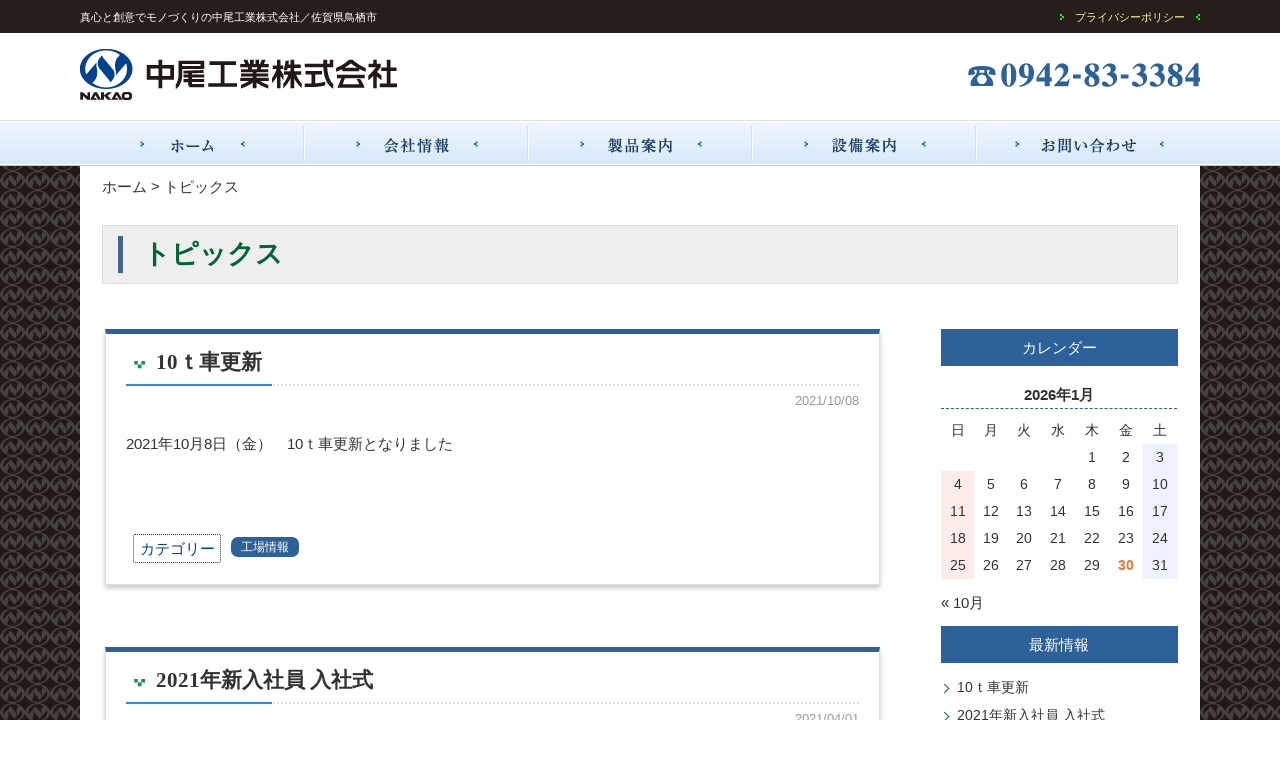

--- FILE ---
content_type: text/html; charset=UTF-8
request_url: http://www.nakaokogyo.jp/news/
body_size: 29236
content:
<!DOCTYPE html>
<html lang="ja" dir="ltr">
<head>
  <meta charset="UTF-8">
  <meta http-equiv="X-UA-Compatible" content="IE=edge">
  <meta name="viewport" content="width=device-width,initial-scale=1.0,minimum-scale=1.0">
  <meta name="format-detection" content="telephone=no">
  <!-- metadata -->
  <title>トピックス | 中尾工業株式会社</title>
<!-- ogp -->
  <meta property="og:title" content="トピックス | 中尾工業株式会社" />
  <meta property="og:type" content="website" />
  <meta property="og:url" content="http://www.nakaokogyo.jp/news/268.html" />
  <meta property="og:image" content="/images/fb.png" />
  <meta property="og:locale" content="ja_JP" />
  <meta property="og:site_name" content="中尾工業株式会社" />
  <!-- favicon -->
  <link rel="icon" href="/images/favicon.ico" type="image/x-icon" />
  <link rel="Shortcut Icon" type="image/x-icon" href="/images/favicon.ico" />
  <!--[if lt IE 9]>
  <script src="/js/html5shiv.min.js"></script>
  <script src="/js/respond.min.js"></script>
  <![endif]-->
<script src="/js/jquery.js"></script>
<link href="/style.css" rel="stylesheet" type="text/css" />
<script src="/js/lightbox.min.js"></script>
<link rel="stylesheet" href="/css/lightbox.min.css" type="text/css" />
<script src="/js/common.js"></script>
  <meta name='robots' content='max-image-preview:large' />
<link rel='stylesheet' id='wp-block-library-css' href='http://www.nakaokogyo.jp/news/wp-includes/css/dist/block-library/style.min.css?ver=6.6.4' type='text/css' media='all' />
<style id='classic-theme-styles-inline-css' type='text/css'>
/*! This file is auto-generated */
.wp-block-button__link{color:#fff;background-color:#32373c;border-radius:9999px;box-shadow:none;text-decoration:none;padding:calc(.667em + 2px) calc(1.333em + 2px);font-size:1.125em}.wp-block-file__button{background:#32373c;color:#fff;text-decoration:none}
</style>
<style id='global-styles-inline-css' type='text/css'>
:root{--wp--preset--aspect-ratio--square: 1;--wp--preset--aspect-ratio--4-3: 4/3;--wp--preset--aspect-ratio--3-4: 3/4;--wp--preset--aspect-ratio--3-2: 3/2;--wp--preset--aspect-ratio--2-3: 2/3;--wp--preset--aspect-ratio--16-9: 16/9;--wp--preset--aspect-ratio--9-16: 9/16;--wp--preset--color--black: #000000;--wp--preset--color--cyan-bluish-gray: #abb8c3;--wp--preset--color--white: #ffffff;--wp--preset--color--pale-pink: #f78da7;--wp--preset--color--vivid-red: #cf2e2e;--wp--preset--color--luminous-vivid-orange: #ff6900;--wp--preset--color--luminous-vivid-amber: #fcb900;--wp--preset--color--light-green-cyan: #7bdcb5;--wp--preset--color--vivid-green-cyan: #00d084;--wp--preset--color--pale-cyan-blue: #8ed1fc;--wp--preset--color--vivid-cyan-blue: #0693e3;--wp--preset--color--vivid-purple: #9b51e0;--wp--preset--gradient--vivid-cyan-blue-to-vivid-purple: linear-gradient(135deg,rgba(6,147,227,1) 0%,rgb(155,81,224) 100%);--wp--preset--gradient--light-green-cyan-to-vivid-green-cyan: linear-gradient(135deg,rgb(122,220,180) 0%,rgb(0,208,130) 100%);--wp--preset--gradient--luminous-vivid-amber-to-luminous-vivid-orange: linear-gradient(135deg,rgba(252,185,0,1) 0%,rgba(255,105,0,1) 100%);--wp--preset--gradient--luminous-vivid-orange-to-vivid-red: linear-gradient(135deg,rgba(255,105,0,1) 0%,rgb(207,46,46) 100%);--wp--preset--gradient--very-light-gray-to-cyan-bluish-gray: linear-gradient(135deg,rgb(238,238,238) 0%,rgb(169,184,195) 100%);--wp--preset--gradient--cool-to-warm-spectrum: linear-gradient(135deg,rgb(74,234,220) 0%,rgb(151,120,209) 20%,rgb(207,42,186) 40%,rgb(238,44,130) 60%,rgb(251,105,98) 80%,rgb(254,248,76) 100%);--wp--preset--gradient--blush-light-purple: linear-gradient(135deg,rgb(255,206,236) 0%,rgb(152,150,240) 100%);--wp--preset--gradient--blush-bordeaux: linear-gradient(135deg,rgb(254,205,165) 0%,rgb(254,45,45) 50%,rgb(107,0,62) 100%);--wp--preset--gradient--luminous-dusk: linear-gradient(135deg,rgb(255,203,112) 0%,rgb(199,81,192) 50%,rgb(65,88,208) 100%);--wp--preset--gradient--pale-ocean: linear-gradient(135deg,rgb(255,245,203) 0%,rgb(182,227,212) 50%,rgb(51,167,181) 100%);--wp--preset--gradient--electric-grass: linear-gradient(135deg,rgb(202,248,128) 0%,rgb(113,206,126) 100%);--wp--preset--gradient--midnight: linear-gradient(135deg,rgb(2,3,129) 0%,rgb(40,116,252) 100%);--wp--preset--font-size--small: 13px;--wp--preset--font-size--medium: 20px;--wp--preset--font-size--large: 36px;--wp--preset--font-size--x-large: 42px;--wp--preset--spacing--20: 0.44rem;--wp--preset--spacing--30: 0.67rem;--wp--preset--spacing--40: 1rem;--wp--preset--spacing--50: 1.5rem;--wp--preset--spacing--60: 2.25rem;--wp--preset--spacing--70: 3.38rem;--wp--preset--spacing--80: 5.06rem;--wp--preset--shadow--natural: 6px 6px 9px rgba(0, 0, 0, 0.2);--wp--preset--shadow--deep: 12px 12px 50px rgba(0, 0, 0, 0.4);--wp--preset--shadow--sharp: 6px 6px 0px rgba(0, 0, 0, 0.2);--wp--preset--shadow--outlined: 6px 6px 0px -3px rgba(255, 255, 255, 1), 6px 6px rgba(0, 0, 0, 1);--wp--preset--shadow--crisp: 6px 6px 0px rgba(0, 0, 0, 1);}:where(.is-layout-flex){gap: 0.5em;}:where(.is-layout-grid){gap: 0.5em;}body .is-layout-flex{display: flex;}.is-layout-flex{flex-wrap: wrap;align-items: center;}.is-layout-flex > :is(*, div){margin: 0;}body .is-layout-grid{display: grid;}.is-layout-grid > :is(*, div){margin: 0;}:where(.wp-block-columns.is-layout-flex){gap: 2em;}:where(.wp-block-columns.is-layout-grid){gap: 2em;}:where(.wp-block-post-template.is-layout-flex){gap: 1.25em;}:where(.wp-block-post-template.is-layout-grid){gap: 1.25em;}.has-black-color{color: var(--wp--preset--color--black) !important;}.has-cyan-bluish-gray-color{color: var(--wp--preset--color--cyan-bluish-gray) !important;}.has-white-color{color: var(--wp--preset--color--white) !important;}.has-pale-pink-color{color: var(--wp--preset--color--pale-pink) !important;}.has-vivid-red-color{color: var(--wp--preset--color--vivid-red) !important;}.has-luminous-vivid-orange-color{color: var(--wp--preset--color--luminous-vivid-orange) !important;}.has-luminous-vivid-amber-color{color: var(--wp--preset--color--luminous-vivid-amber) !important;}.has-light-green-cyan-color{color: var(--wp--preset--color--light-green-cyan) !important;}.has-vivid-green-cyan-color{color: var(--wp--preset--color--vivid-green-cyan) !important;}.has-pale-cyan-blue-color{color: var(--wp--preset--color--pale-cyan-blue) !important;}.has-vivid-cyan-blue-color{color: var(--wp--preset--color--vivid-cyan-blue) !important;}.has-vivid-purple-color{color: var(--wp--preset--color--vivid-purple) !important;}.has-black-background-color{background-color: var(--wp--preset--color--black) !important;}.has-cyan-bluish-gray-background-color{background-color: var(--wp--preset--color--cyan-bluish-gray) !important;}.has-white-background-color{background-color: var(--wp--preset--color--white) !important;}.has-pale-pink-background-color{background-color: var(--wp--preset--color--pale-pink) !important;}.has-vivid-red-background-color{background-color: var(--wp--preset--color--vivid-red) !important;}.has-luminous-vivid-orange-background-color{background-color: var(--wp--preset--color--luminous-vivid-orange) !important;}.has-luminous-vivid-amber-background-color{background-color: var(--wp--preset--color--luminous-vivid-amber) !important;}.has-light-green-cyan-background-color{background-color: var(--wp--preset--color--light-green-cyan) !important;}.has-vivid-green-cyan-background-color{background-color: var(--wp--preset--color--vivid-green-cyan) !important;}.has-pale-cyan-blue-background-color{background-color: var(--wp--preset--color--pale-cyan-blue) !important;}.has-vivid-cyan-blue-background-color{background-color: var(--wp--preset--color--vivid-cyan-blue) !important;}.has-vivid-purple-background-color{background-color: var(--wp--preset--color--vivid-purple) !important;}.has-black-border-color{border-color: var(--wp--preset--color--black) !important;}.has-cyan-bluish-gray-border-color{border-color: var(--wp--preset--color--cyan-bluish-gray) !important;}.has-white-border-color{border-color: var(--wp--preset--color--white) !important;}.has-pale-pink-border-color{border-color: var(--wp--preset--color--pale-pink) !important;}.has-vivid-red-border-color{border-color: var(--wp--preset--color--vivid-red) !important;}.has-luminous-vivid-orange-border-color{border-color: var(--wp--preset--color--luminous-vivid-orange) !important;}.has-luminous-vivid-amber-border-color{border-color: var(--wp--preset--color--luminous-vivid-amber) !important;}.has-light-green-cyan-border-color{border-color: var(--wp--preset--color--light-green-cyan) !important;}.has-vivid-green-cyan-border-color{border-color: var(--wp--preset--color--vivid-green-cyan) !important;}.has-pale-cyan-blue-border-color{border-color: var(--wp--preset--color--pale-cyan-blue) !important;}.has-vivid-cyan-blue-border-color{border-color: var(--wp--preset--color--vivid-cyan-blue) !important;}.has-vivid-purple-border-color{border-color: var(--wp--preset--color--vivid-purple) !important;}.has-vivid-cyan-blue-to-vivid-purple-gradient-background{background: var(--wp--preset--gradient--vivid-cyan-blue-to-vivid-purple) !important;}.has-light-green-cyan-to-vivid-green-cyan-gradient-background{background: var(--wp--preset--gradient--light-green-cyan-to-vivid-green-cyan) !important;}.has-luminous-vivid-amber-to-luminous-vivid-orange-gradient-background{background: var(--wp--preset--gradient--luminous-vivid-amber-to-luminous-vivid-orange) !important;}.has-luminous-vivid-orange-to-vivid-red-gradient-background{background: var(--wp--preset--gradient--luminous-vivid-orange-to-vivid-red) !important;}.has-very-light-gray-to-cyan-bluish-gray-gradient-background{background: var(--wp--preset--gradient--very-light-gray-to-cyan-bluish-gray) !important;}.has-cool-to-warm-spectrum-gradient-background{background: var(--wp--preset--gradient--cool-to-warm-spectrum) !important;}.has-blush-light-purple-gradient-background{background: var(--wp--preset--gradient--blush-light-purple) !important;}.has-blush-bordeaux-gradient-background{background: var(--wp--preset--gradient--blush-bordeaux) !important;}.has-luminous-dusk-gradient-background{background: var(--wp--preset--gradient--luminous-dusk) !important;}.has-pale-ocean-gradient-background{background: var(--wp--preset--gradient--pale-ocean) !important;}.has-electric-grass-gradient-background{background: var(--wp--preset--gradient--electric-grass) !important;}.has-midnight-gradient-background{background: var(--wp--preset--gradient--midnight) !important;}.has-small-font-size{font-size: var(--wp--preset--font-size--small) !important;}.has-medium-font-size{font-size: var(--wp--preset--font-size--medium) !important;}.has-large-font-size{font-size: var(--wp--preset--font-size--large) !important;}.has-x-large-font-size{font-size: var(--wp--preset--font-size--x-large) !important;}
:where(.wp-block-post-template.is-layout-flex){gap: 1.25em;}:where(.wp-block-post-template.is-layout-grid){gap: 1.25em;}
:where(.wp-block-columns.is-layout-flex){gap: 2em;}:where(.wp-block-columns.is-layout-grid){gap: 2em;}
:root :where(.wp-block-pullquote){font-size: 1.5em;line-height: 1.6;}
</style>
  <link rel="stylesheet" href="http://www.nakaokogyo.jp/news/wp-content/themes/nakaokogyo/blog.css" type="text/css" />
<script>
  var _gaq = _gaq || [];
  _gaq.push(['_setAccount', 'UA-18822811-1']);
  _gaq.push(['_trackPageview']);
  (function() {
    var ga = document.createElement('script'); ga.type = 'text/javascript'; ga.async = true;
    ga.src = ('https:' == document.location.protocol ? 'https://ssl' : 'http://www') + '.google-analytics.com/ga.js';
    var s = document.getElementsByTagName('script')[0]; s.parentNode.insertBefore(ga, s);
  })();
</script>
</head>
<body>
<div id="wrapper">
 <div id="header">
  <div id="h_topline">
   <div>
    <p class="float_left">真心と創意でモノづくりの中尾工業株式会社／佐賀県鳥栖市</p>
    <p id="priva"><img src="/images/common/icon_priva_l.gif" width="4" height="8" alt="" />　<a href="/priva.html"><span>プライバシーポリシー</span></a>　<img src="/images/common/icon_priva_r.gif" width="4" height="8" alt="" /></p>
   </div>
  </div><!-- h_topline -->
  <div id="header_main"> 
   <p class="float_left"><a href="/"><img src="/images/common/logo.gif" width="317" height="52" alt="中尾工業株式会社" /></a></p>
   <p class="float_right"><img src="/images/common/tel.png" width="232" height="24" alt="電話0942-83-3384" /></p>
  </div><!-- header_main -->
<div id="hMenuBtnWrap">
   <div class="hMenuBtnBox">
    <div class="hMenuBtnMiddle"></div>
	  </div>
  </div>
  <div id="headerMainWrap">
  <div id="headerMainBox">
  <div id="headerMenuMainWrap">
  <div class="headerMenuMainBox">
  <div class="headerMenuMain">
  <div id="headerMenuWrap">					
  <div class="headerMenu">
   <ul>
    <li id="top_bt01"><a href="/"><span class="menu_pc"><img src="/images/common/home.png" width="42" height="15" alt="ホーム" /></span><span class="menu_sp">ホーム<span class="subTitle">Home</span></span></a></li>
    <li id="top_bt02"><a href="/gaiyou.html"><span class="menu_pc"><img src="/images/common/kaishajoho.png" width="65" height="15" alt="会社情報" /></span><span class="menu_sp">会社情報<span class="subTitle">Company</span></span></a></li>
    <li id="top_bt03"><a href="/seihin.html"><span class="menu_pc"><img src="/images/common/seihinannai.png" width="64" height="15" alt="製品案内" /></span><span class="menu_sp">製品案内<span class="subTitle">Products</span></span></a></li>
    <li id="top_bt04"><a href="/setsubi.html"><span class="menu_pc"><img src="/images/common/setubiannai.png" width="64" height="15" alt="設備案内" /></span><span class="menu_sp">設備案内<span class="subTitle">Facilities</span></span></a></li>
	   <li class="menu_sp"><a href="/news/"><span>トピックス<span class="subTitle">News<span>&amp;</span>Topics</span></span></a></li>
	<li id="top_bt05"><a href="/mail.html"><span class="menu_pc"><img src="/images/common/otoiawase.png" width="95" height="15" alt="お問い合わせ" /></span><span class="menu_sp">お問い合わせ<span class="subTitle">Contact</span></span></a></li>
	<li class="menu_sp"><a href="/priva.html"><span>プライバシーポリシー<span class="subTitle">Privacy Policy</span></span></a></li>   
   </ul>
   <div class="sphInquiryBox">
	<p class="sphInquiryTtl">お問い合わせ</p>
    <p class="sphTel"><a href="tel:0942-83-3384"><img src="/images/common/tel.gif" width="232" height="24" alt="電話0942-83-3384" /></a></p>
   </div>
  </div><!-- headerMenu -->
  </div><!-- headerMenuWrap -->
  </div><!-- headerMenuMain -->
  </div><!-- headerMenuMainBox -->
  </div><!-- headerMenuMainWrap -->
 </div><!-- headerMainBox 終 -->
 </div><!-- headerMainWrap 終 -->
 </div><!-- header --> <div id="content">
  <div id="content_inner">
	  <p id="pk_list"><a href="/">ホーム</a> &gt; トピックス</p>
<h1><span>トピックス</span></h1>
<div id="main">
<div id="mainBlog">
      <div class="blogBox">
        <h2 class="blog-midashi"><a href="http://www.nakaokogyo.jp/news/268.html">10ｔ車更新</a></h2>
        <div class="blogDate">2021/10/08 </div>
        <div class="entry">
          <p>2021年10月8日（金）　10ｔ車更新となりました</p>
<p>&nbsp;</p>
          <div class="categoryWrap">
            <p class="postmetadata">カテゴリー </p>
            <ul class="post-categories">
	<li><a href="http://www.nakaokogyo.jp/news/category/%e5%b7%a5%e5%a0%b4%e6%83%85%e5%a0%b1" rel="category tag">工場情報</a></li></ul>          </div>
        </div>
      </div><!-- blogBox -->
      <div class="blogBox">
        <h2 class="blog-midashi"><a href="http://www.nakaokogyo.jp/news/259.html">2021年新入社員 入社式</a></h2>
        <div class="blogDate">2021/04/01 </div>
        <div class="entry">
          <p>2021年4月1日（木）　3名の新入社員を迎えました</p>
<p>これから、新入社員教育（4ヶ月間）がはじまります</p>
<p>&nbsp;</p>
<p><a href="http://www.nakaokogyo.jp/news/wp-content/uploads/2021/04/IMG_0482-1.jpg" data-lightbox="group" class="popupImg"><img fetchpriority="high" decoding="async" class="aligncenter size-medium wp-image-262" src="http://www.nakaokogyo.jp/news/wp-content/uploads/2021/04/IMG_0482-1-400x300.jpg" alt="" width="400" height="300" /></a></p>
          <div class="categoryWrap">
            <p class="postmetadata">カテゴリー </p>
            <ul class="post-categories">
	<li><a href="http://www.nakaokogyo.jp/news/category/%e7%a4%be%e5%86%85%e8%a1%8c%e4%ba%8b" rel="category tag">社内行事</a></li></ul>          </div>
        </div>
      </div><!-- blogBox -->
      <div class="blogBox">
        <h2 class="blog-midashi"><a href="http://www.nakaokogyo.jp/news/266.html">最新鋭の溶接ライン設置</a></h2>
        <div class="blogDate">2021/01/16 </div>
        <div class="entry">
          <p>2021年1月16日（土）　ダイヘンの最新鋭の溶接ライン設置</p>
<p>&nbsp;</p>
          <div class="categoryWrap">
            <p class="postmetadata">カテゴリー </p>
            <ul class="post-categories">
	<li><a href="http://www.nakaokogyo.jp/news/category/%e5%b7%a5%e5%a0%b4%e6%83%85%e5%a0%b1" rel="category tag">工場情報</a></li></ul>          </div>
        </div>
      </div><!-- blogBox -->
      <div class="blogBox">
        <h2 class="blog-midashi"><a href="http://www.nakaokogyo.jp/news/257.html">2020年 年末年始休業日のご案内</a></h2>
        <div class="blogDate">2020/12/03 </div>
        <div class="entry">
          <p>2020年 12月 26日 (土)から　2021年 1月 4日 (月)　まで</p>
<p>2021年 1月 5日 (火)より通常通り営業いたします</p>
          <div class="categoryWrap">
            <p class="postmetadata">カテゴリー </p>
            <ul class="post-categories">
	<li><a href="http://www.nakaokogyo.jp/news/category/news" rel="category tag">お知らせ</a></li></ul>          </div>
        </div>
      </div><!-- blogBox -->
      <div class="blogBox">
        <h2 class="blog-midashi"><a href="http://www.nakaokogyo.jp/news/252.html">ご結婚おめでとうございます</a></h2>
        <div class="blogDate">2020/11/22 </div>
        <div class="entry">
          <p>製造課プレス班　従業員の結婚披露宴がありました</p>
<p>おめでとうございます！　いつまでもお幸せに！！</p>
<p>&nbsp;</p>
<p><a href="http://www.nakaokogyo.jp/news/wp-content/uploads/2020/12/aa66955e04d96c0a08b93711d6894b48-1.jpg" data-lightbox="group" class="popupImg"><img decoding="async" class="aligncenter size-medium wp-image-253" src="http://www.nakaokogyo.jp/news/wp-content/uploads/2020/12/aa66955e04d96c0a08b93711d6894b48-1-400x267.jpg" alt="" width="400" height="267" /></a></p>
          <div class="categoryWrap">
            <p class="postmetadata">カテゴリー </p>
            <ul class="post-categories">
	<li><a href="http://www.nakaokogyo.jp/news/category/%e3%81%8a%e7%a5%9d%e3%81%84" rel="category tag">お祝い</a></li></ul>          </div>
        </div>
      </div><!-- blogBox -->
      <div class="blogBox">
        <h2 class="blog-midashi"><a href="http://www.nakaokogyo.jp/news/170.html">2020年夏季休業日のご案内</a></h2>
        <div class="blogDate">2020/07/30 </div>
        <div class="entry">
          <p>2020年8月8日（土）～2020年8月16日（日）まで</p>
<p>2020年8月17日（月）より通常通り営業いたします</p>
          <div class="categoryWrap">
            <p class="postmetadata">カテゴリー </p>
            <ul class="post-categories">
	<li><a href="http://www.nakaokogyo.jp/news/category/news" rel="category tag">お知らせ</a></li></ul>          </div>
        </div>
      </div><!-- blogBox -->
      <div class="blogBox">
        <h2 class="blog-midashi"><a href="http://www.nakaokogyo.jp/news/205.html">古希祝い</a></h2>
        <div class="blogDate">2020/07/09 </div>
        <div class="entry">
          <p>古希（70歳）のお祝いをしました</p>
<p>これからもよろしくお願いします</p>
          <div class="categoryWrap">
            <p class="postmetadata">カテゴリー </p>
            <ul class="post-categories">
	<li><a href="http://www.nakaokogyo.jp/news/category/%e3%81%8a%e7%a5%9d%e3%81%84" rel="category tag">お祝い</a></li></ul>          </div>
        </div>
      </div><!-- blogBox -->
      <div class="blogBox">
        <h2 class="blog-midashi"><a href="http://www.nakaokogyo.jp/news/203.html">2020年新入社員 入社式</a></h2>
        <div class="blogDate">2020/04/01 </div>
        <div class="entry">
          <p>2020年4月1日　2名の新入社員を迎えました</p>
<p>これから、新入社員教育（4ヶ月間）がはじまります</p>
          <div class="categoryWrap">
            <p class="postmetadata">カテゴリー </p>
            <ul class="post-categories">
	<li><a href="http://www.nakaokogyo.jp/news/category/%e7%a4%be%e5%86%85%e8%a1%8c%e4%ba%8b" rel="category tag">社内行事</a></li></ul>          </div>
        </div>
      </div><!-- blogBox -->
      <div class="blogBox">
        <h2 class="blog-midashi"><a href="http://www.nakaokogyo.jp/news/201.html">銀婚式祝い</a></h2>
        <div class="blogDate">2020/04/01 </div>
        <div class="entry">
          <p>本年は2名の方が銀婚式（結婚25年）をお迎えされました</p>
<p>おめでとうございます</p>
          <div class="categoryWrap">
            <p class="postmetadata">カテゴリー </p>
            <ul class="post-categories">
	<li><a href="http://www.nakaokogyo.jp/news/category/%e3%81%8a%e7%a5%9d%e3%81%84" rel="category tag">お祝い</a></li></ul>          </div>
        </div>
      </div><!-- blogBox -->
      <div class="blogBox">
        <h2 class="blog-midashi"><a href="http://www.nakaokogyo.jp/news/199.html">傘寿・喜寿・古希祝い</a></h2>
        <div class="blogDate">2020/01/25 </div>
        <div class="entry">
          <p>傘寿（80歳）・喜寿（77歳）・古希（70歳）のお祝いをしました</p>
<p>まだまだ、みなさん元気です</p>
          <div class="categoryWrap">
            <p class="postmetadata">カテゴリー </p>
            <ul class="post-categories">
	<li><a href="http://www.nakaokogyo.jp/news/category/%e3%81%8a%e7%a5%9d%e3%81%84" rel="category tag">お祝い</a></li></ul>          </div>
        </div>
      </div><!-- blogBox -->
<br />
<b>Warning</b>:  Undefined variable $additional_loop in <b>/usr/home/mw2p3qvrvm/www/htdocs/news/wp-content/themes/nakaokogyo/index.php</b> on line <b>23</b><br />
<br />
<b>Warning</b>:  Attempt to read property "max_num_pages" on null in <b>/usr/home/mw2p3qvrvm/www/htdocs/news/wp-content/themes/nakaokogyo/index.php</b> on line <b>23</b><br />
<div class="pagination"><span>Page 1 of 4</span><span class="current">1</span><a href='http://www.nakaokogyo.jp/news/page/2' class="inactive">2</a><a href='http://www.nakaokogyo.jp/news/page/3' class="inactive">3</a><a href='http://www.nakaokogyo.jp/news/page/4' class="inactive">4</a></div>
</div><!-- mainBlog -->
<div id="sidebarBlog">
 <div class="sb-l">
  <p class="blog-ttl">カレンダー</p>
  <div class="blog-cale">
   <table id="wp-calendar" class="wp-calendar-table">
	<caption>2026年1月</caption>
	<thead>
	<tr>
		<th scope="col" title="日曜日">日</th>
		<th scope="col" title="月曜日">月</th>
		<th scope="col" title="火曜日">火</th>
		<th scope="col" title="水曜日">水</th>
		<th scope="col" title="木曜日">木</th>
		<th scope="col" title="金曜日">金</th>
		<th scope="col" title="土曜日">土</th>
	</tr>
	</thead>
	<tbody>
	<tr>
		<td colspan="4" class="pad">&nbsp;</td><td>1</td><td>2</td><td class="sat">3</td>
	</tr>
	<tr>
		<td class="sun">4</td><td>5</td><td>6</td><td>7</td><td>8</td><td>9</td><td class="sat">10</td>
	</tr>
	<tr>
		<td class="sun">11</td><td>12</td><td>13</td><td>14</td><td>15</td><td>16</td><td class="sat">17</td>
	</tr>
	<tr>
		<td class="sun">18</td><td>19</td><td>20</td><td>21</td><td>22</td><td>23</td><td class="sat">24</td>
	</tr>
	<tr>
		<td class="sun">25</td><td>26</td><td>27</td><td>28</td><td>29</td><td id="today">30</td><td class="sat">31</td>
	</tr>
	</tbody>
	</table><nav aria-label="前と次の月" class="wp-calendar-nav">
		<span class="wp-calendar-nav-prev"><a href="http://www.nakaokogyo.jp/news/date/2021/10">&laquo; 10月</a></span>
		<span class="pad">&nbsp;</span>
		<span class="wp-calendar-nav-next">&nbsp;</span>
	</nav>  </div>
 </div><!-- sb-l -->
 <div class="sb-r">
  <p class="blog-ttl">最新情報</p>
  <div class="blog-new-list">
   <ul>
     <li><a href="http://www.nakaokogyo.jp/news/268.html">10ｔ車更新</a></li>
     <li><a href="http://www.nakaokogyo.jp/news/259.html">2021年新入社員 入社式</a></li>
     <li><a href="http://www.nakaokogyo.jp/news/266.html">最新鋭の溶接ライン設置</a></li>
     <li><a href="http://www.nakaokogyo.jp/news/257.html">2020年 年末年始休業日のご案内</a></li>
     <li><a href="http://www.nakaokogyo.jp/news/252.html">ご結婚おめでとうございます</a></li>
   </ul>
  </div>
 </div><!-- sb-r -->
 <div class="sb-l clear">
	 <ul><li class="categories"><p class="category-ttl">カテゴリー</p><ul>	<li class="cat-item cat-item-1"><a href="http://www.nakaokogyo.jp/news/category/news">お知らせ</a>
</li>
	<li class="cat-item cat-item-14"><a href="http://www.nakaokogyo.jp/news/category/%e3%81%8a%e7%a5%9d%e3%81%84">お祝い</a>
</li>
	<li class="cat-item cat-item-15"><a href="http://www.nakaokogyo.jp/news/category/%e3%81%9d%e3%81%ae%e4%bb%96">その他</a>
</li>
	<li class="cat-item cat-item-8"><a href="http://www.nakaokogyo.jp/news/category/%e3%83%88%e3%83%94%e3%83%83%e3%82%af%e3%82%b9">トピックス</a>
</li>
	<li class="cat-item cat-item-9"><a href="http://www.nakaokogyo.jp/news/category/%e5%b7%a5%e5%a0%b4%e6%83%85%e5%a0%b1">工場情報</a>
</li>
	<li class="cat-item cat-item-10"><a href="http://www.nakaokogyo.jp/news/category/%e6%94%b9%e5%96%84%e6%b4%bb%e5%8b%95">改善活動</a>
</li>
	<li class="cat-item cat-item-11"><a href="http://www.nakaokogyo.jp/news/category/%e7%a4%be%e5%86%85%e7%a0%94%e4%bf%ae">社内研修</a>
</li>
	<li class="cat-item cat-item-12"><a href="http://www.nakaokogyo.jp/news/category/%e7%a4%be%e5%86%85%e8%a1%8c%e4%ba%8b">社内行事</a>
</li>
	<li class="cat-item cat-item-13"><a href="http://www.nakaokogyo.jp/news/category/%e7%a6%8f%e5%88%a9%e5%8e%9a%e7%94%9f">福利厚生</a>
</li>
</ul></li></ul>
 </div><!-- sb-l -->
 <div class="sb-r">
  <div id="archives" class="blog-archives">
   <p class="category-ttl">アーカイブ</p>
   <ul>
	<li><a href='http://www.nakaokogyo.jp/news/date/2021/10'>2021年10月</a></li>
	<li><a href='http://www.nakaokogyo.jp/news/date/2021/04'>2021年4月</a></li>
	<li><a href='http://www.nakaokogyo.jp/news/date/2021/01'>2021年1月</a></li>
	<li><a href='http://www.nakaokogyo.jp/news/date/2020/12'>2020年12月</a></li>
	<li><a href='http://www.nakaokogyo.jp/news/date/2020/11'>2020年11月</a></li>
   </ul>
  </div>
 </div><!-- sb-r -->
</div><!-- sidebar終 -->  </div><!-- main --> 
  <p id="toi_banner"><a href="tel:0942-83-3384" class="bannerTel"><img src="/images/common/otoiawase-bnr-tel.png" width="318" height="32" alt="☎0942-83-3384" /></a><a href="/mail.html" class="bannerMail"><img src="/images/common/otoiawase-bnr-mail.png" width="327" height="68" alt="メールでのお問い合わせ" /></a></p>
  </div><!-- content_inner --></div><!-- content -->
  <div id="footer">
   <div id="ft_menuBox">
    <ul id="ft_menu"><li><a href="/"><span>ホーム</span></a></li><li><a href="/gaiyou.html"><span>会社情報</span></a></li><li><a href="/seihin.html"><span>製品案内</span></a></li><li><a href="/setsubi.html"><span>設備案内</span></a></li><li><a href="/news/"><span>トピックス</span></a></li><li><a href="/mail.html"><span>お問い合わせ</span></a></li><li><a href="/priva.html"><span>プライバシーポリシー</span></a></li></ul>
   </div>
  <div id="ft_main">
	  <div class="float_left"><p id="f_companyname">中尾工業株式会社</p>
		  <p id="f_address">〒841-0042 佐賀県鳥栖市酒井西町680-5<br />TEL.<a href="tel:0942-83-3384">0942-83-3384</a>／FAX.0942-85-0975</p></div>
  <p id="Copyright">(C) nakaokogyo Co., Ltd.</p>
  </div><!-- ft_main -->
	<div id="pageTopBtn">
		<p><a href="#"><img src="/images/common/pagetop.png" alt="ページTOP" width="120" height="120" /></a></p>
	</div><!-- pageTopBtn -->
</div><!-- footer -->
</div><!-- wrapper -->
</body>
<!-- InstanceEnd --></html>

--- FILE ---
content_type: text/css
request_url: http://www.nakaokogyo.jp/style.css
body_size: 8413
content:
/******************
全体[共通]
******************/

body {
	font-family: -apple-system, 'BlinkMacSystemFont','ヒラギノ角ゴ Pro W3','Hiragino Kaku Gothic Pro','メイリオ',Meiryo, Osaka, "ＭＳ Ｐゴシック", "MS PGothic", sans-serif;
	font-size:94%;
	color:#323232;
	line-height:1.8em;
	-webkit-text-size-adjust: 100%;
	word-wrap:break-word;
	overflow-wrap:break-word;
}

body,div,pre,p,blockquote,
form,fieldset,input,textarea,select,option,
dl,dt,dd,ul,ol,li,h1,h2,h3,h4,h5,h6,
table,th,td,embed,object,img{
	margin: 0;
	padding: 0;
}

img{
	border:none;
	vertical-align:bottom;
	max-width:100%;
	height:auto;
}

ul li{
	list-style-type:none;	
}

a{
	color:#323232;
	text-decoration:none;
	-webkit-transition: all 0.3s;
	transition: all 0.3s;
}

a:hover{
	color:#910d23;
}

a img{
    -webkit-transition: 0.3s ease-in-out;
       -moz-transition: 0.3s ease-in-out;
         -o-transition: 0.3s ease-in-out;
            transition: 0.3s ease-in-out;
		outline:none;
}

a:hover img{
	opacity:0.7;
	-moz-opacity:0.7;
	-webkit-opacity:0.7;
}

table{
	border-collapse:collapse;
	border-color: #333333;
}

th{
	font-weight:500;
}

td{
	vertical-align:top;
}

a:link {
	text-decoration: none;
}

a:visited {
	text-decoration: none;
}

a:hover {
	text-decoration: underline;
}

a:active {
	text-decoration: none;
}


/******************
汎用[共通]
******************/

.float_left{
	float:left;
}

.float_right{
	float:right;
}

.clear{
	clear:both;
}

.cenclear{
	clear:both;
	text-align:center;
	padding-top:30px;
}

.txt_center{
	text-align:center;
}

.txt_right {
	text-align: right;
}
.txt75 {
	font-size: 75%;
}
.grey_box {
	border: 1px solid #cccccc;
}

img.aligncenter{
	display: block;
	margin-left: auto;
	margin-right: auto;
}

img.alignright{
	margin-left: auto;
	display:block;
}

img.alignleft{
	text-align: left;
}

@media print,screen and (min-width: 769px) {
.spOnly{
	display:none;
}
}

@media print,screen and (max-width: 768px) {

.pcOnly{
	display:none;
}
	
ol{
	margin-left:0px;
}

}


/******************
全体BOX[共通]
******************/

#wrapper{
	width:100%;
	overflow:hidden;
	background: url(images/common/bg.gif) repeat left top;
}


/******************
全体[タブレット＋スマートフォン]
******************/

@media screen and (min-width: 769px) and (max-width: 900px) {

body{
	font-size:90%;
}

}


@media screen and (max-width: 768px) {

body{
	font-size:88%;
}

}


/*************
ヘッダー[共通]
*************/

#header {
	background-color: #FFF;
	width: 100%;
	overflow:hidden;
}

#header #h_topline {
	background-color: #271e1c;
	padding-top: 4px;
	padding-bottom: 2px;
	font-size:11px;
}

#h_topline .float_left{

}

#header #h_topline h1 {
	font-size: 100%;
	font-weight: normal;
}

#header #h_topline div {
	width: 1120px;
	margin-right: auto;
	margin-left: auto;
	color: #FFF;
}

#header #h_topline div #priva {
	text-align: right;
}

#header #h_topline div #priva a {
	color: #FFFF83;
	position: relative;
}

#header #h_topline div #priva a span::after {
    position: absolute;
    left: 0%;
    right: 10%;
    top: 16px;
    background-color: #ffff83;
    border-radius: 10px;
    content: "";
    display: block;
    height: 2px;
    margin: 0 auto;
    transition: 1s;
    -webkit-transition: 1s;
    width: 0;
}

#header #h_topline div #priva a:hover span::after{
    width: 100%;
}

#header #h_topline div #priva a:hover{
	color:#ffffdd;
	text-decoration: none;
}

#header #h_topline div #priva img{
	vertical-align:middle;
}

#header #header_main {
	width: 1120px;
	margin-right: auto;
	margin-left: auto;
	padding-top:15px;
	padding-bottom:20px;
	overflow:hidden;
	clear:both;
}

#header #header_main .float_right {
	padding-top: 12px;
	text-align:right;
}

#headerMainWrap{
	width:100%;
	background: url(images/common/top_menu-bg.png) repeat-x left top;
	overflow:hidden;
}

#headerMainBox{
	width:1120px;
	margin:0 auto;
}

.headerMenu {
	height: 46px;
	width: 100%;
	overflow: hidden;
}

.headerMenu li {
	display: block;
	float: left;
	width: 224px;
}

.headerMenu li:first-child a{

}

.headerMenu li:last-child a{

}

.headerMenu li a {
	background-image: url(images/common/top_menu-bg.png);
	background-repeat: repeat-x;
	background-position: 0px 0px;
	height: 40px;
	padding-top:6px;
	display: block;
	overflow: hidden;
	-webkit-transition: all 0s;
	transition: all 0s;
	text-align:center;
}

.headerMenu li a:hover{
	background-position: 0px -46px;
}

.headerMenu li a span{
	display:block;
	border-right:1px solid #d6dee3;
	border-left:1px solid #f6fafe;
	padding:4px 0;
	position:relative;
}

.headerMenu li a span::before{
	content:" ";
	position:absolute;
	top:0;
	bottom:0;
	margin:auto;
	left:17%;
	width:4px;
	height:6px;
	background:url("images/common/mark-left.png") no-repeat left top;
}

.headerMenu li a span:after{
	content:" ";
	position:absolute;
	top:0;
	bottom:0;
	margin:auto;
	right:16%;
	width:4px;
	height:6px;
	background:url("images/common/mark-right.png") no-repeat left top;
}

.headerMenu li#top_bt01 a span{
	border-left:none;
}

.headerMenu li#top_bt05 a span{
	border-right:none;
}

.headerMenu li a span img{
	vertical-align:middle;
}

.headerMenu #top_bt01 a span::before{
	left:27%;
}

.headerMenu #top_bt02 a span::before,
.headerMenu #top_bt03 a span::before,
.headerMenu #top_bt04 a span::before{
	left:23%;
}

.headerMenu #top_bt01 a span::after{
	right:26%;
}

.headerMenu #top_bt02 a span::after,
.headerMenu #top_bt03 a span::after,
.headerMenu #top_bt04 a span::after{
	right:22%;
}

.sphInquiryBox,.headerMenu li a span.menu_sp,.headerMenu li.menu_sp{
	display:none;
}


/*************
ヘッダー[タブレット]
*************/


@media screen and (min-width: 665px) and (max-width: 1160px) {
#header {

}

#header #h_topline {

}

#h_topline .float_left{

}

#header #h_topline h1 {

}

#header #h_topline div {
	width: 96%;
}

#header #h_topline div #priva {
}

#header #h_topline div #priva a {

}

#header #h_topline div #priva a span::after {
    transition: 0s;
    -webkit-transition: 0s;
    display: none;
}

#header #h_topline div #priva a:hover{
	color:#ffffdd;
	text-decoration: underline;
}

	
#header #header_main .float_left {
	width: 40%;
}
	
#header #header_main .float_right img{
	vertical-align: middle;
}

#headerMainWrap{

}

#headerMainBox{
	width:100%;
}

.headerMenu {

}

.headerMenu li {
	width: 20%;
}

.headerMenu li a {

}

.headerMenu li:first-child a {

}

.headerMenu li a:hover {

}

}

@media screen and (min-width: 821px) and (max-width: 1160px) {
	
#header #header_main {
	width: 96%;
	padding-top:1.5%;
	padding-bottom:2%;
}
	
#header #header_main .float_right {
	width:32%;
	padding-top:1.4%;
}
	
}

@media screen and (min-width: 821px) and (max-width: 1000px) {

.headerMenu li a span::before{
	left:10%;
}

.headerMenu li a span:after{
	right:9%;
}
	
.headerMenu #top_bt01 a span::before{
	left:23%;
}

.headerMenu #top_bt02 a span::before,
.headerMenu #top_bt03 a span::before,
.headerMenu #top_bt04 a span::before{
	left:16%;
}

.headerMenu #top_bt01 a span::after{
	right:22%;
}

.headerMenu #top_bt02 a span::after,
.headerMenu #top_bt03 a span::after,
.headerMenu #top_bt04 a span::after{
	right:15%;
}
	
}

@media screen and (min-width: 665px) and (max-width: 820px) {

#header #header_main {
	width: 96%;
	padding-top:2%;
	padding-bottom:2.4%;
}
	
#header #header_main .float_right {
	width:32%;
	padding-top:1.4%;
}
	
.headerMenu li a span::before{
	display:none;
}

.headerMenu li a span:after{
	display:none;
}
	
}


@media screen and (max-width: 664px) {
	
#header #h_topline{
	font-size:8.4px;
	padding: 5px 0;
	line-height:1em;
}
	
#header #h_topline div{
	width:96%;
}
	
#header #h_topline .float_left{
	float:none;
}
	
#priva{
	display:none;
}
	
#header #header_main{
	width:96%;
	padding:7px 0 9px;
}
	
#header #header_main .float_left{
	width:76%;
	float:none;
	max-width:260px;
}
	
#headerMainBox{
	width:100%;
	margin:0 auto;
}
	
#hMenuBtnWrap {
	padding-top:2px;
	position:fixed;
	z-index:5500;
	top:2%;
	right:5px;
	width:55px;
	height:55px;
	cursor:pointer;
	-webkit-transition:opacity .2s ease .3s, top 0s ease .3s;
	-moz-transition:opacity .2s ease .3s, top 0s ease .3s;
	-ms-transition:opacity .2s ease .3s, top 0s ease .3s;
	transition:opacity .2s ease .3s, top 0s ease .3s;
	
}

#hMenuBtnWrap .hMenuBtnBox {
	padding:10px 11px 10px 8px;
	-webkit-transition:all .3s ease;
	-moz-transition:all .3s ease;
	-ms-transition:all .3s ease;
	transition:all .3s ease;
}

.hMenuBtnBox:after,
.hMenuBtnBox:before,
.hMenuBtnBox div.hMenuBtnMiddle:before {
	content:'';
	display:block;
	width:15px;
	height:2px;
	margin:2px 0;
	background-color:#92959E;
	-webkit-transition:all .25s ease;
	-moz-transition:all .25s ease;
	-ms-transition:all .25s ease;
	transition:all .25s ease;
	outline:1px solid transparent;
}

#header .morph-menu-active{

}

#header .morph-menu-active .hMenuBtnBox:after,
#header .morph-menu-active .hMenuBtnBox:before,
#header .morph-menu-active .hMenuBtnBox div.hMenuBtnMiddle:before {
	background-color:#fff;
}

#headerMenuWrap {
	position:relative;
	top:70px;
	width:100%;
	margin:0;
	padding:5px 0 0 0;
	-webkit-transform:translate3d(0,0,0);
	-webkit-transition:all .2s ease;
	-moz-transition:all .2s ease;
	-ms-transition:all .2s ease;
	transition:all .2s ease;
	background-color:#f1f0f0;
}

#header .morph-menu-active{
	padding-top:4px;
}

.headerMenu{
	 width:100%;
	 height:100%;
}

#wrapper #header .headerMenu ul li{
	width:auto;
	text-align:left;
	overflow:hidden !important;
	float:none;
	height:auto;
	padding:0;
}

#wrapper #header .headerMenu ul li a{
	width:auto;
	font-size:109%;
	line-height:2em;
	font-weight:500;
	margin:0;
	padding:9px 0 9px 4%;
	display:block;
	text-decoration:none;
	text-indent:0;
	height:auto;
	color:#535353;
	border-top:1px solid #cccccc;
	background-image: none;
	text-align:left;
}
	
#wrapper #header .headerMenu ul li a:hover,
#wrapper #header .headerMenu ul li a:active{
	background-color:#eae9e9;
}

#wrapper #header .headerMenu ul li:last-child a{
	border-bottom:1px solid #cccccc;
}

#wrapper #header .headerMenu ul li ul li:last-child a{
	border-bottom:none;
}

.headerMenu ul li ul{
	display:none;
}

#wrapper #header .headerMenu ul li ul li a{
	padding-left:40px;
}

#wrapper #header .headerMenu p a{
	text-indent:0;
	padding:0;
}

.headerMenu ul li.border a {
	padding-bottom:19px;
	margin-bottom:8px;
}

.headerMenu a li {
	font-size:16px;
	width:40px;
	margin-left:-8px;
	text-align:center;
	display:inline-block;
}

.headerMenu ul li a {
	opacity:0;
	-webkit-transform:translateX(30px);
	-moz-transform:translateX(30px);
	transform:translateX(30px);
	position:relative;
}
	
.headerMenu li a span{
	border-right:none;
	border-left:none;
	padding:0;
	display:inline-block;
}
	
.headerMenu li a span.subTitle{
	font-size:87%;
	padding-left:5px;
	color:#2D6199;
}
	
.headerMenu li a span.subTitle span{
	font-size:88%;
	padding:0 1px 0 2px;
}
	
.headerMenu li a span::before,
.headerMenu li a span::after{
	display:none;
}

#header .headerMenuWrap-active .headerMenu ul li a {
	opacity:1;
	-webkit-transform:translateX(0);
	-moz-transform:translateX(0);
	transform:translateX(0);
}

.headerMenu ul li a.spToggle::before{
	content:'';
	right:22px;
	-webkit-transform: rotate(135deg);
	-moz-transform: rotate(135deg);
	-ms-transform: rotate(135deg);
	-o-transform: rotate(135deg);
	transform: rotate(135deg);
	background-color:transparent;
	top: 0px;
	bottom: 7px;
	width:12px;
	height:12px;
	border-top:3px solid #555555;
	border-right:3px solid #555555;
	left:auto;
	position:absolute;
	margin: auto;
	vertical-align:middle;
}

.headerMenu ul li a.open::before{
	-webkit-transform: rotate(315deg);
	-moz-transform: rotate(315deg);
	-ms-transform: rotate(315deg);
	-o-transform: rotate(315deg);
	transform: rotate(315deg);
	top: 7px;
	bottom: 0px;
}

#header .headerMenuWrap-active .headerMenu ul li:nth-child(1) a {
	-webkit-transition:opacity .3s ease .2s, -webkit-transform .5s ease .2s;
	-moz-transition:opacity .3s ease .2s, -moz-transform .5s ease .2s;
	transition:opacity .3s ease .2s, transform .5s ease .2s;
}

#header .headerMenuWrap-active .headerMenu ul li:nth-child(2) a {
	-webkit-transition:opacity .3s ease .25s, -webkit-transform .5s ease .25s;
	-moz-transition:opacity .3s ease .25s, -moz-transform .5s ease .25s;
	transition:opacity .3s ease .25s, transform .5s ease .25s;
}

#header .headerMenuWrap-active .headerMenu ul li:nth-child(3) a {
	-webkit-transition:opacity .3s ease .3s, -webkit-transform .5s ease .3s;
	-moz-transition:opacity .3s ease .3s, -moz-transform .5s ease .3s;
	transition:opacity .3s ease .3s, transform .5s ease .3s;
}

#header .headerMenuWrap-active .headerMenu ul li:nth-child(4) a {
	-webkit-transition:opacity .3s ease .35s, -webkit-transform .5s ease .35s;
	-moz-transition:opacity .3s ease .35s, -moz-transform .5s ease .35s;
	transition:opacity .3s ease .35s, transform .5s ease .35s;
}

#header .headerMenuWrap-active .headerMenu ul li:nth-child(5) a {
	-webkit-transition:opacity .3s ease .4s, -webkit-transform .5s ease .4s;
	-moz-transition:opacity .3s ease .4s, -moz-transform .5s ease .4s;
	transition:opacity .3s ease .4s, transform .5s ease .4s;
}

#header .headerMenuWrap-active .headerMenu ul li:nth-child(6) a {
	-webkit-transition:opacity .3s ease .45s, -webkit-transform .5s ease .45s;
	-moz-transition:opacity .3s ease .45s, -moz-transform .5s ease .45s;
	transition:opacity .3s ease .45s, transform .5s ease .45s;
}

#header .headerMenuWrap-active .headerMenu ul li:nth-child(7) a {
	-webkit-transition:opacity .3s ease .5s, -webkit-transform .5s ease .5s;
	-moz-transition:opacity .3s ease .5s, -moz-transform .5s ease .5s;
	transition:opacity .3s ease .5s, transform .5s ease .5s;
}

#header .headerMenuWrap-active .headerMenu ul li:nth-child(8) a {
	-webkit-transition:opacity .3s ease .55s, -webkit-transform .5s ease .55s;
	-moz-transition:opacity .3s ease .55s, -moz-transform .5s ease .55s;
	transition:opacity .3s ease .55s, transform .5s ease .55s;
}

#header .headerMenuWrap-active .headerMenu ul li:nth-child(9) a {
	-webkit-transition:opacity .3s ease .6s, -webkit-transform .5s ease .6s;
	-moz-transition:opacity .3s ease .6s, -moz-transform .5s ease .6s;
	transition:opacity .3s ease .6s, transform .5s ease .6s;
}

#header .headerMenuWrap-active .headerMenu ul li:nth-child(10) a {
	-webkit-transition:opacity .3s ease .65s, -webkit-transform .5s ease .65s;
	-moz-transition:opacity .3s ease .65s, -moz-transform .5s ease .65s;
	transition:opacity .3s ease .65s, transform .5s ease .65s;
}

#header .headerMenuWrap-active .headerMenu ul li:nth-child(11) a {
	-webkit-transition:opacity .3s ease .7s, -webkit-transform .5s ease .7s;
	-moz-transition:opacity .3s ease .7s, -moz-transform .5s ease .7s;
	transition:opacity .3s ease .7s, transform .5s ease .7s;
}

#header .headerMenuWrap-active .headerMenu ul li:nth-child(12) a {
	-webkit-transition:opacity .3s ease .75s, -webkit-transform .5s ease .75s;
	-moz-transition:opacity .3s ease .75s, -moz-transform .5s ease .75s;
	transition:opacity .3s ease .75s, transform .5s ease .75s;
}

#header .headerMenuWrap-active .headerMenu ul li:nth-child(13) a {
	-webkit-transition:opacity .3s ease .8s, -webkit-transform .5s ease .8s;
	-moz-transition:opacity .3s ease .8s, -moz-transform .5s ease .8s;
	transition:opacity .3s ease .8s, transform .5s ease .8s;
}

#header .headerMenuWrap-active .headerMenu ul li:nth-child(14) a {
	-webkit-transition:opacity .3s ease .85s, -webkit-transform .5s ease .85s;
	-moz-transition:opacity .3s ease .85s, -moz-transform .5s ease .85s;
	transition:opacity .3s ease .85s, transform .5s ease .85s;
}

#header .headerMenuWrap-active .headerMenu ul li:nth-child(15) a {
	-webkit-transition:opacity .3s ease .9s, -webkit-transform .5s ease .9s;
	-moz-transition:opacity .3s ease .9s, -moz-transform .5s ease .9s;
	transition:opacity .3s ease .9s, transform .5s ease .9s;
}

.headerMenu .menu {
	list-style:none;
	margin:0;
	padding:0;
}

.headerMenu .menu li {
	position:relative;
	margin:0;
	padding:0;
	border:none;
	z-index:auto;
}

.headerMenu .menu li span {
	display:inline-block;
	z-index:999;
	cursor:pointer;
    padding-left: 11px;
    color: #575757;
	font-size:11px;
}

.headerMenu .menu li a:hover span {
}

.headerMenu .menu ul {
	list-style:none;
	margin:8px 0 23px 0;
	padding:0;
	display:none;
}

/* MAIN WRAPPER
**************************************************/
/* main wrapper */
#headerMenuMainWrap {
	position:fixed;
	z-index:3500;
	top:0;
	right:0;
	width:100%;
	height:100%;
	margin:0;
	padding:0;
	color:#767676;
	overflow:hidden !important;
	-webkit-transform: translate3d(100%, 0, 0);
	-moz-transform: translate3d(100%, 0, 0);
	-ms-transform: translate3d(100%, 0, 0);
	transform: translate3d(100%, 0, 0);
	-webkit-transition:all .4s cubic-bezier(.37,.15,.32,.94);
	-moz-transition:all .4s cubic-bezier(.37,.15,.32,.94);
	-ms-transition:all .4s cubic-bezier(.37,.15,.32,.94);
	transition:all .4s cubic-bezier(.37,.15,.32,.94);
}

#header .headerMenuMainWrapSp{
	transition-duration:0.5s;
	-webkit-transition-duration:0.5s;
	-moz-transition-duration:0.5s; 
	-o-transition-duration:0.5s;
	-ms-transition-duration:0.5s;
}

#header .headerMenuMainWrap-active {
	-webkit-transform:translateX(0);
	-moz-transform:translateX(0);
	-ms-transform:translateX(0);
	transform:translateX(0);
}

/* main inner wrapper */
.headerMenuMainBox {
	position:relative;
	width:100%;
	height:100%;
	overflow-y:scroll !important;
	overflow-x:hidden;
	/* smooth scroll on iOS */
	-webkit-transition:all .4s cubic-bezier(.37,.15,.32,.94);
	-moz-transition:all .4s cubic-bezier(.37,.15,.32,.94);
	-ms-transition:all .4s cubic-bezier(.37,.15,.32,.94);
	transition:all .4s cubic-bezier(.37,.15,.32,.94);
	transition-duration:0.5s;
}

/* content inner */
.headerMenuMain {
	/* 100.1% to get around mobile Safari's schrinking address bar conflict */
	height:100.1%;
}

/* give images/videos/embeds max width */
.headerMenuMain img,
.headerMenuMain iframe,
.headerMenuMain object,
.headerMenuMain embed {
	max-width:100%;
	height:auto;
}

/* sidebar background overlay */
#headerMenuBgOverlay {
	position:fixed;
	z-index:2500;
	top:-1000%;
	left:0;
	right:0;
	width:100%;
	/* 110% height to avoid iOS browser scroll mishap */
	height:110%;
	background-color:#000;
	opacity:0;
	display:block;
	-webkit-transition:top 0s ease .35s, opacity .35s ease;
	-moz-transition:top 0s ease .35s, opacity .35s ease;
	-ms-transition:top 0s ease .35s, opacity .35s ease;
	transition:top 0s ease .35s, opacity .35s ease;
}

#header .headerMenuBgOverlay-active {
	top:0;
	opacity:.3;
	-webkit-transition:top 0s ease 0s, opacity .35s ease;
	-moz-transition:top 0s ease 0s, opacity .35s ease;
	-ms-transition:top 0s ease 0s, opacity .35s ease;
	transition:top 0s ease 0s, opacity .35s ease;
}


/* HEADING CONTENT + OVERLAY + IMAGE
**************************************************/
/* joint styles */
.morph-heading-wrapper,
.morph-heading-overlay,
.morph-heading-image {
	position:absolute;
	width:100%;
	height:200px;
	margin:0;
	padding:0;
}

/* heading wrapper */
.morph-heading-wrapper {
	z-index:5000;
	display:table;
}

.morph-heading-inner {
	display:table-cell;
	vertical-align:bottom;
	padding:0 60px 18px 18px;
}

/* heading text */
.morph-heading-text {
	width:100%;
	color:#fff;
	display:block;
	margin:0 0 8px 0;
	
	font-family:'Roboto';
	font-weight:500;
	font-size:15px;
	line-height:15px;
	color:#fff;
}

/* subheading text */
.morph-subheading-text {
	width:100%;
	color:#fff;
	display:block;
	margin:-6px 0 0 0;
	
	font-family:'Roboto';
	font-weight:500;
	font-size:12px;
	line-height:13px;
	color:#D3D3DA;
}

/* heading overlay */
.morph-heading-overlay {
	z-index:4500;
	background-color:#fff;
	opacity:.2;
}

/* heading image */
.morph-heading-image {
	z-index:4000;
	background-size:cover;
	background-repeat:repeat;
}


/*
MISC
**************************************************/
/* if absolute positioning active */
.morph-absolute {
	position:absolute;
}

/*--------------------------------------------------------------
 Morph menu
*/
 
.hMenuBtnBox::after, .hMenuBtnBox::before, .hMenuBtnBox div.hMenuBtnMiddle::before {
    background-color: #92959e;
    content: "";
    display: block;
    height: 2px;
    margin: 8px 0;
    outline: 1px solid transparent;
    -webkit-transition: all 0.25s ease 0s;
    -moz-transition: all 0.25s ease 0s;
    -ms-transition: all 0.25s ease 0s;
    transition: all 0.25s ease 0s;
    width:40px;
}

/********************************************************/
/* MAIN BACKGROUND
**************************************************/
/* main background */

#headerMenuBg {
	position:fixed;
	z-index:3400;
	top:0;
	right:0;
	width:100%;
	height:100%;
	margin:0;
	padding:0;
	background-color:#F6F6FA;
	display:block;
	-webkit-box-shadow:0px 0px 5px 0px rgba(0,0,0,0.75);
	-moz-box-shadow:0px 0px 5px 0px rgba(0,0,0,0.75);
	box-shadow:0px 0px 5px 0px rgba(0,0,0,0.75);
	-webkit-transform:translateX(100%);
	-moz-transform:translateX(100%);
	-ms-transform:translateX(100%);
	transform:translateX(100%);
	-webkit-transition:all .4s cubic-bezier(.37,.15,.32,.94);
	-moz-transition:all .4s cubic-bezier(.37,.15,.32,.94);
	-ms-transition:all .4s cubic-bezier(.37,.15,.32,.94);
	transition:all .4s cubic-bezier(.37,.15,.32,.94);
	transition-duration:0.5s;
}

.headerMenuMainBox,.sphInquiryBox{
	-webkit-transform:translateX(100%);
	-moz-transform:translateX(100%);
	-ms-transform:translateX(100%);
	transform:translateX(100%);
	-webkit-transition:all .4s cubic-bezier(.37,.15,.32,.94);
	-moz-transition:all .4s cubic-bezier(.37,.15,.32,.94);
	-ms-transition:all .4s cubic-bezier(.37,.15,.32,.94);
	transition:all .4s cubic-bezier(.37,.15,.32,.94);
	transition-duration:0.5s;
}

#header .headerMenuBgActive {
	-webkit-transform:translateX(0);
	-moz-transform:translateX(0);
	-ms-transform:translateX(0);
	transform:translateX(0);
}

#header .headerMenuMainWrap-active .headerMenuMainBox,
#header .headerMenuWrap-active .sphInquiryBox{
	-webkit-transform:translateX(0);
	-moz-transform:translateX(0);
	-ms-transform:translateX(0);
	transform:translateX(0);
}

/* menu button */
.hMenuBtnBox:after,
.hMenuBtnBox:before,
.hMenuBtnBox div.hMenuBtnMiddle:before { 
	background-color: #2D6199;
}

/* main menu button hover */
.hMenuBtnBox:hover:after,
.hMenuBtnBox:hover:before,
.hMenuBtnBox:hover div.hMenuBtnMiddle:before { 
	background-color: #2D6199;
}

/* menu button active */
#header .morph-menu-active .hMenuBtnBox:after,
#header .morph-menu-active .hMenuBtnBox:before,
#header .morph-menu-active .hMenuBtnBox div.hMenuBtnMiddle:before { 
	background-color: #2D6199;
}

#header .morph-menu-active .hMenuBtnBox:before {
	margin:2px 0 0 0;
	transform:translateY(17px) rotate(45deg);
	-moz-transform:translateY(17px) rotate(45deg);
	-ms-transform:translateY(17px) rotate(45deg);
	-webkit-transform:translateY(17px) rotate(45deg);
}

/* heading + sub-heading text */
.morph-heading-text { 
	color: #fafafa; 			
}

.morph-subheading-text { 
	color: #fafafa; 	
}

/* menu button animations (-/X) */
/* top bar animation (3 lines) */
#header .morph-menu-active .hMenuBtnBox:before {
	margin:2px 0 0 0;
	transform:translateY(17px) rotate(45deg);
	-moz-transform:translateY(17px) rotate(45deg);
	-ms-transform:translateY(17px) rotate(45deg);
	-webkit-transform:translateY(17px) rotate(45deg);
}

/* bottom bar animation (3 lines) */
#header .morph-menu-active .hMenuBtnBox:after {
	margin:-5px 0 0 0;
	transform:translateY(-3px) rotate(-45deg);
	-moz-transform:translateY(-3px) rotate(-45deg);
	-ms-transform:translateY(-3px) rotate(-45deg);
	-webkit-transform:translateY(-3px) rotate(-45deg);
}

/* middle bar fade out (3 lines) */
#header .morph-menu-active div.hMenuBtnMiddle:before {
	opacity:0;
	-webkit-transition:all .15s ease;
	-moz-transition:all .15s ease;
	-ms-transition:all .15s ease;
	transition:all .15s ease;
}

#headerMenuWrap {
	top: 60px;
}
	
#header .morph-menu-active .hMenuBtnBox:before{
	margin:2px 0 0;
	transform:translateY(11px) rotate(45deg);
	-moz-transform:translateY(11px) rotate(45deg);
	-ms-transform:translateY(11px) rotate(45deg);
	-webkit-transform:translateY(11px) rotate(45deg);
}

#headerMenuMainWrap {
	transition-duration:0s;
	-webkit-transition-duration:0s;
	-moz-transition-duration:0s; 
	-o-transition-duration:0s;
	-ms-transition-duration:0s;
	background-color:#f1f0f0;
}

.sphInquiryBox{
	padding-top:10%;
	clear:both;
	display:block;
}

.sphInquiryTtl{
	text-align:center;
	font-size:105%;
	font-weight:bold;
	padding-bottom:5px;
}

.sphTel{
	text-align:center;
	padding-bottom:40px;
}
	
.sphTel a{
	
}

.sphContact{
	text-align:center;
	padding-bottom:10px;
}

a .hmSubTitle{
	color:#910D23;
	font-size:90%;
	padding-left:7px;
}
	
#header_main .float_right,
.headerMenu li a span.menu_pc{
	display:none;
}
	
.headerMenu li a span.menu_sp,.headerMenu li.menu_sp{
	display:block;
}

}

@media screen and (max-width: 324px) {

#hMenuBtnWrap{
	padding-top:0;	
}

#header .morph-menu-active{
	padding-top:2px;
}
	
}

/************
コンテンツ[共通]
*************/

#content {
	clear:both;
	width: 1120px;
	margin-right: auto;
	margin-left: auto;
	background-color: #ffffff;
	overflow:hidden;
}

#content_inner{
	width:96%;
	margin-right: auto;
	margin-left: auto;
	padding-bottom:35px
}

@media screen and (max-width: 1160px) {
#content {
	width: 100%;
}
	
}

@media screen and (max-width: 664px) {
	
}

/************
フッター[共通]
*************/

#footer {
	background-color: #21262a;
	border-top: 1px solid #f4f1f0;
	padding-top: 20px;
	padding-bottom: 5px;
	color: #ffffff;
	clear: both;
	overflow:hidden;
}

#ft_menuBox{
	width:1120px;
	margin:0 auto;
}

#footer #ft_menu {
	text-align: center;
	color: #FFFF83;
	padding-bottom: 20px;
	overflow:hidden;
}

#footer #ft_menu li {
	display:inline-block;
	border-left:1px solid #ffff83;
	padding:0 10px;
	line-height:1.5em;
}

#footer #ft_menu li:first-child {
	border-left:none;
}

#footer #ft_menu a {
	color: #ffff83;
	position: relative;
}

#footer #ft_menu a span::after {
    position: absolute;
    left: 0%;
    right: 10%;
    top: 24px;
    background-color: #ffff83;
    border-radius: 10px;
    content: "";
    display: block;
    height: 2px;
    margin: 0 auto;
    transition: 1s;
    -webkit-transition: 1s;
    width: 0;
}

#footer #ft_menu a:hover span::after{
    width: 100%;
}

#footer #ft_menu a:hover{
	color:#ffffbb;
	text-decoration: none;
}

#footer #ft_main {
	width: 1120px;
	margin-right: auto;
	margin-left: auto;
	clear:both;
	overflow:hidden;
}

#footer #ft_main float_left{

}

#f_companyname{
	font-size:150%;
	letter-spacing:1px;
	padding-bottom:6px;
	font-family: "游明朝", YuMincho, "ヒラギノ明朝 ProN W3", "Hiragino Mincho ProN", "HG明朝E", "ＭＳ Ｐ明朝", "ＭＳ 明朝", serif;
}

#f_address{
	line-height:1.4em;
}

#f_address a{
	color: #ffffff;
}

#f_address a:hover{
	text-decoration: none;
}

#footer #Copyright {
	float:right;
	text-align: right;
	padding-top: 50px;
	padding-right: 15px;
	font-size: 90%;
}

#pageTopBtn{
	clear:both;
	z-index:9000;
	display:none;
	position: fixed;
	bottom: 30px;
	width:60px;
	right: 30px;
}

@media screen and (max-width: 1160px) {

#ft_menuBox{
	width:100%;
}
	
#footer #ft_menu li{
	padding:0 7px;		
}
	
#footer #ft_menu a span::after {
    transition: 0s;
    -webkit-transition: 0s;
    display: none;
}

#footer #ft_menu a:hover{
	color:#ffffdd;
	text-decoration: underline;
}
	
#footer #ft_main{
	width:96%;
}
	
#footer #Copyright {
	padding-right: 0px;
}
	
#pageTopBtn{
	width:50px;
	right: 20px;
}
	
}

@media screen and (max-width: 664px) {

#footer{
	padding-top:0;	
}
	
#footer #ft_menu{
	padding-bottom: 35px;
	border-top:1px solid #f1f0f0;
}

#footer #ft_menu li {
	float:left;
	display:block;
	width:33.33%;
	border-left:none;
	padding:0px;
	line-height:1.5em;
}

#footer #ft_menu li a{
	display:block;
	border-right:1px solid #b3b3b3;
	border-bottom:1px solid #b3b3b3;
	padding:13px 0;
	background-color:#31363a;
}
	
#footer #ft_menu 
li a:hover,
#footer #ft_menu li a:active{
	background-color:#41464a;
	text-decoration:none;
}


#footer #ft_menu li:nth-child(1){
	width:100%;
}
	
#footer #ft_menu li:nth-child(3n+1) a{
	border-right:none;
}

#f_address a{
	text-decoration: underline;
}

#f_address a:hover{
	text-decoration: none;
}
	
#pageTopBtn{
	width:45px;
	bottom: 25px;
	right:15px;
}

.headerMenuActive #pageTopBtn{
	display:none!important;
}

}

@media screen and (max-width: 480px) {

#footer{
	padding-bottom:15px;
}
	
#footer #ft_menu{
	padding-bottom:45px;
}
	
#footer #ft_menu li {
	width:50%;
	font-size:90%;
}
	
#footer #ft_menu li:nth-child(3n+1) a{
	border-right:1px solid #b3b3b3;
}
	
#footer #ft_menu li:nth-child(2n+1) a{
	border-right:none;
}

#ft_main{
	text-align:center;
	width:100%;
}
	
#ft_main .float_left{
	float:none;
}
	
#footer #Copyright {
	float:none;
	text-align: center;
	padding-top: 30px;
	padding-right: 0px;
	font-size: 90%;
}
	
#pageTopBtn{
	bottom: 15px;
}
	
}

/**********
トップページ[PC]
***********/

#content #top_main {
	clear:both;
	padding-top:35px;
	overflow:hidden;
}

#content #top_main #top_left {
	float: left;
	width: 63%;
}

#content .newsMidashi{
font-family: -apple-system, 'BlinkMacSystemFont','ヒラギノ角ゴ Pro W3','Hiragino Kaku Gothic Pro','メイリオ',Meiryo, Osaka, "ＭＳ Ｐゴシック", "MS PGothic", sans-serif;
	font-size:22px;
	font-weight:500;
	padding-top:0px;
	background-position: 9px 11px;
}

#content .newsMidashi span{
	display:inline-block;
	padding:0 3px 0 4px;
	font-size:19px;
}

#content #top_main #top_left ul {
	overflow: auto;
	padding-right: 5px;
	padding-left: 5px;
	margin-bottom: 10px;
}

#content #top_main #top_left ul li {
	background: url(images/common/list_icon.gif) no-repeat 1px 18px;
	padding-left: 22px;
	list-style-type: none;
	padding-top: 10px;
	padding-bottom: 8px;
	border-bottom: 1px dotted #cccccc;
}

.infodate{
	display:inline-block;
	width:110px;
	font-size:14px;
}
.infotitle{
	display:inline-block;
}

.toTopicsList{
    text-align: right;
    margin: 20px 0px 0 0;
    padding-bottom:10px;
}

.toTopicsList a{
	padding: 6px 20px 5px 30px;
	border-radius: 3px;
	-moz-border-radius: 3px;
	-webkit-border-radius: 3px;
	font-size: 90%;
	letter-spacing: 0.2em;
	position: relative;
	border:1px solid #cccccc;
	box-shadow: 0 1px 2px rgba(0, 0, 0, 0.22);
}

.toTopicsList a:hover{
	background-color:#eeeeee;
	text-decoration:none;
}

.toTopicsList a::before {
    content: '';
    display: block;
    position: absolute;
    height: 0;
    width: 0;
    top: 10px;
    left: 13px;
    border-top: 5px solid transparent;
    border-right: 7px solid transparent;
    border-bottom: 5px solid transparent;
    border-left: 7px solid #2b5797;
    display: block;
    position: absolute;
    z-index: 1;
}

#content #top_main #top_right {
	margin-right: 0px;
	margin-left: auto;
	width: 35%;
	padding-bottom:2px;
}

#content #top_main #top_right img {
	-webkit-backface-visibility: hidden; /* 追加 */
	backface-visibility: hidden; /* 追加 */
}

@media screen and (max-width: 820px) {

#content #top_main #top_left{
	margin: 0px auto;
	width:100%;
	float:none;
	padding-bottom:30px;
}
	
#content #top_main #top_right {
	margin: 0px auto;
	width: 100%;
	text-align: center;
}
	
}


#content #pk_list {
	padding-top: 7px;
	margin-bottom: 25px;
}
#content #h1_box {
	background:#eeeeee;
	width: 100%;
	border:1px solid #dddddd;
	overflow:hidden;
}

#content #h1_box h1 {
	float:left;
	width:240px;
	border:none;
}

#content #h1_box ul {
	float: right;
	padding-right:10px;
	padding-top:2px;
}
#content #h1_box ul li {
	float: left;
	list-style-type: none;
}
#content #h1_box ul li a {
	background-image: url(images/kaisyajouhou/kaisyajouhou_bt.gif);
	background-repeat: no-repeat;
	display: block;
	height: 30px;
	width: 150px;
	overflow: hidden;
	margin-left: 5px;
	margin-top: 13px;
	text-align:left;
	text-indent:200%;
	white-space: nowrap;
	-webkit-transition: all 0s;
	transition: all 0s;
}

#content #h1_box ul #kj_bt01 a {
	background-position: 0px -30px;
}
#content #h1_box ul #kj_bt02 a {
	background-position: -150px -30px;
}
#content #h1_box ul #kj_bt03 a {
	background-position: -300px -30px;
}
#content #h1_box ul #kj_bt01 a:hover {
	background-position: 0px 0px;
}
#content #h1_box ul #kj_bt02 a:hover {
	background-position: -150px 0px;
}
#content #h1_box ul #kj_bt03 a:hover {
	background-position: -300px 0px;
}
#content #h1_box ul #kj_bt01sel a{
	background-position: 0px 0px;
}
#content #h1_box ul #kj_bt02sel  a{
	background-position: -150px 0px;
}
#content #h1_box ul #kj_bt03sel  a{
	background-position: -300px 0px;
}
#content #main {
	width:100%;
	clear:both;
	padding-top:25px;
	padding-bottom:30px;
	overflow:hidden;
}

#content h1{
	font-family: "游明朝", YuMincho, "ヒラギノ明朝 ProN W3", "Hiragino Mincho ProN", "HG明朝E", "ＭＳ Ｐ明朝", "ＭＳ 明朝", serif;
	color: #063;
	background-color:#eeeeee;
	font-size: 180%;
	font-weight: bold;
	padding-top: 15px;
	padding-bottom:15px;
	padding-left: 40px;
	position:relative;
	border:1px solid #dddddd;
}

#content h1::after {
	position: absolute;
	top: 50%;
	left:15px;
	-webkit-transform: translateY(-50%);
	-moz-transform: translateY(-50%);
	-ms-transform: translateY(-50%);
	-o-transform: translateY(-50%);
	transform:translateY(-50%);
	content: '';
	width: 5px;
	height:1.4em;
	background-color: #446689;
}

#content h2{
	font-family: "游明朝", YuMincho, "ヒラギノ明朝 ProN W3", "Hiragino Mincho ProN", "HG明朝E", "ＭＳ Ｐ明朝", "ＭＳ 明朝", serif;
	background-image: url(images/common/h2_back.gif);
	background-repeat: no-repeat;
	background-position: 9px 27px;
	padding-left: 30px;
	padding-top: 15px;
	padding-bottom: 8px;
	font-size: 140%;
	font-weight: bold;
	color: #2b5797;
	margin-bottom: 15px;
	border-bottom: dotted 2px #dddddd;
	position: relative;
}

#content h2:after {
	position: absolute;
	content: " ";
	display: block;
	border-bottom: solid 2px #2d89ef;
	bottom: -2px;
	left:0;
	width: 20%;
}

#content h3 {
	font-family: "游明朝", YuMincho, "ヒラギノ明朝 ProN W3", "Hiragino Mincho ProN", "HG明朝E", "ＭＳ Ｐ明朝", "ＭＳ 明朝", serif;
	background-image: url(images/common/h3_back.gif);
	background-position: 10px 9px;
	background-repeat: no-repeat;
	padding-bottom: 4px;
	padding-left: 30px;
	border-bottom: 1px dotted #ccc;
	font-size: 118%;
	font-weight: normal;
	color: #2b5797;
	margin-bottom: 6px;
}
#content #main h4 {
	text-align: center;
	color: #3a539b;
	font-size: 130%;
	padding-bottom:10px;
	clear:both;
}

#content #main h4 span{
	display:inline-block;
}

#topImage img{
	width:100%;
}
/*20200722追加*/
#topTxt p{
	clear: both;
	font-family: Georgia,游明朝,"Yu Mincho",YuMincho,"Hiragino Mincho ProN",HGS明朝E,メイリオ,Meiryo,serif;
	font-size: 190%;
	font-weight:bold;
	width:470px;
	margin:40px auto 30px;
	line-height:120%;
}
#topTxt span{
	display:block;
	font-size:80%;
	padding:0 0 5px 10px;
}
@media screen and (max-width: 480px) {
#topTxt p{
	font-size: 5vw;
	width:100%;
	margin:30px auto;
	text-align:center;
}
#topTxt span{
	padding:0 0 10px;
	font-size:90%;
}
}

/*********
汎用[スマートフォン]
*********/
@media screen and (max-width: 664px) {
	
#content h1{
	font-size: 165%;
	padding-left: 25px;
}
	
#content h1::after {
     left:9px;
}
	
}

/*********
会社概要[共通]
*********/

#content #main #gaiyou_left {
	float: left;
	width: 64%;
	padding-top:20px;
}

#content #main #gaiyou_left p {
	margin-left: 15px;
	margin-bottom: 20px;
}

#content #main #gaiyou_left dl {
	margin-left: 10px;
	margin-bottom:25px;
	padding-top:3px;
	overflow:hidden;
}

#content #main #gaiyou_left dl dt {
	float: left;
	width: 5em;
	display: block;
	padding-top: 17px;
}

#content #main #gaiyou_left dl dd {
	padding-top: 17px;
	padding-bottom: 17px;
	border-bottom: 1px dotted #999;
	padding-left:5.2em;
}

a.company-tel:hover{
	text-decoration:none;
	color:#323232;
}

#content #main #gaiyou_right {
	width: 33%;
	float:right;
	padding-top:20px;
}
#content #main #gaiyou_right div .txt_right {
	margin-bottom: 5px;
}
#content #main #gaiyou_right div .txt_center {
	margin-bottom: 20px;
}

#content #main #gaiyou_right div .gaiyouImgBox .txt_center span{
	display:inline-block;
	padding:0 5px;
}

#content #main #access {
	padding-top:10px;
	padding-bottom: 35px;
	overflow:hidden;
	clear:both;
}

#content #main #access .float_left {
	width: 47%;
	padding-top:20px;
}

#content #main #access .float_right {
	float: right;
	width: 51%;
	position: relative;
	padding-top:200px;
	padding-bottom: 17%;
	margin-top: 25px;
	height: 0;
	overflow: hidden;
	border: 1px solid #cccccc;
	box-sizing: border-box;
}

/*********
会社概要[タブレット]
*********/
@media screen and (min-width: 665px) and (max-width: 820px) {
	
#content #main #gaiyou_left {
	width: 56%;
}
	
#content #main #gaiyou_right {
	width: 41%;
}
	
}

/*********
会社概要[スマートフォン]
*********/
@media screen and (max-width: 664px) {

#content #h1_box {
	border:none;
	background-color:transparent;
}

#content #h1_box ul{
	overflow:hidden;
	padding:10px;
	margin-top:20px;
	background-color:#f6fff9;
	border-top:1px solid #eeeeee;
	box-shadow: 0 2px 3px rgba(0, 0, 0, 0.22);
	margin-right:3px;
	margin-bottom:5px;
}

#content #h1_box ul li:first-child{
	margin-right:10px;
}

#content #h1_box ul li a{
	margin:0;
	padding:0;
}

#content #h1_box h1 {
	clear:both;
	float:none;
	width:auto;
	border:1px solid #dddddd;
}

#content #main #gaiyou_left {
	width: 100%;
	float:none;
}

a.company-tel{
	text-decoration:underline;
}
	
a.company-tel:hover{
	text-decoration:none;
	color:#323232;
}
	
#content #main #gaiyou_right {
	width: 100%;
	float:none;
}
	
.gaiyouImgWrap{
	overflow:hidden;
	width:100%;
	padding-top:10px;
}
	
.gaiyouImgBox{
	width:49%;
	float:left;
	padding-bottom:10px;
}
	
.gaiyouImgWrap .gaiyouImgBox:nth-child(2n){
	width:49%;
	float:right;
}
	
.gaiyouImgWrap .gaiyouImgBox:nth-child(2n+1){
	clear:both;
}
	
#content #main #gaiyou_right .gaiyouImgWrap .gaiyouImgBox:last-child .txt_center{
	margin-bottom:10px;		
}
	
#content #main #access {
	padding-top:0px;	
}
	
#content #main #access .float_left {
	float:none;
	width: 100%;
}

#content #main #access .float_right {
	float: none;
	width: 100%;
	padding-top:250px;
}
	
}

@media screen and (max-width: 400px) {

#content #h1_box ul{
	padding:5px;
}
	
#content #h1_box ul li{

}
	
#content #h1_box ul li:first-child{
	margin-right:5px;
}
	
#content #h1_box ul li a{
	width:100px;
	height:20px;
	background-size:300px auto;
}
	
#content #h1_box ul #kj_bt01 a {
	background-position: 0px -20px;
}
#content #h1_box ul #kj_bt02 a {
	background-position: -100px -20px;
}
#content #h1_box ul #kj_bt03 a {
	background-position: -200px -20px;
}
#content #h1_box ul #kj_bt01 a:hover {
	background-position: 0px 0px;
}
#content #h1_box ul #kj_bt02 a:hover {
	background-position: -100px 0px;
}
#content #h1_box ul #kj_bt03 a:hover {
	background-position: -200px 0px;
}
#content #h1_box ul #kj_bt01sel a{
	background-position: 0px 0px;
}
#content #h1_box ul #kj_bt02sel  a{
	background-position: -100px 0px;
}
#content #h1_box ul #kj_bt03sel  a{
	background-position: -200px 0px;
}
	
#content #main #gaiyou_left dl {
	margin-left: 10px;
	margin-bottom:25px;
	padding-top:3px;
}
#content #main #gaiyou_left dl dt {
	float: none;
	width: 100%;
	padding: 17px 0 0;
	color:#2b5797;
}
#content #main #gaiyou_left dl dd {
	padding:0 0 17px;
}
	
}

#content #main #aisatsu {
	margin-bottom: 15px;
}
#content #main #aisatsu .float_right {
	width: 520px;
	margin-bottom: 15px;
}

/*********
会社組織図[共通]
*********/

#content #soshikizu {
	padding-top: 40px;
	padding-bottom: 55px;
}

/*********
製品案内[共通]
*********/

#content #seihin h4 {
	font-size: 120%;
	font-weight: normal;
	margin-bottom: 20px;
	margin-left: 30px;
}

#content #seihin {
	padding-top: 25px;
	padding-bottom:15px;
    overflow: hidden;
    display: -ms-flexbox;
    display: -webkit-flex;
    display: flex;
    -webkit-flex-wrap: wrap;
    flex-wrap: wrap;
    width: 100%;
    -webkit-box-pack: justify;
    -ms-flex-pack: justify;
	-webkit-justify-content: space-between;
    justify-content: space-between;
}

#content #seihin .seihin_box {
    width: 31.5%;
    float: left;
    margin-bottom: 20px;
}
#content #seihin .seihin_box .ph_img  {
	width:100%;
	border: 1px solid #cccccc;
	box-sizing:border-box;
}
#content #seihin .seihin_box p {
	padding-bottom: 5px;
	width: 100%;
	line-height:1.5em;
}

/*********
製品案内[スマートフォン]
*********/

@media screen and (max-width: 664px) {
	
#seihin{
	
}

#content #seihin .seihin_box{
    width: 48.6%;	
}

#content #seihin .seihin_box:nth-child(2n+1){
    clear:both;
}

#content #seihin .seihin_box:nth-child(2n){
    float:right;
}
	
}

/*********
設備案内[共通]
*********/

#content #main #syuyoukikai {
	padding-top:20px;
	padding-bottom: 35px;
}

#content #main #syuyoukikai table {
	width:100%;
}

#content #main #syuyoukikai tr th {
	border: 1px solid #ccc;
	padding: 5px;
	background-color: #ddffdd;
}

#content #main #syuyoukikai tr td {
	border: 1px solid #ccc;
	padding: 5px;
	text-align: center;
}

#content #main #syuyoukikai tr th.w45{
	width: 45%;
}

#content #main #syuyoukikai tr th.lspace{
	letter-spacing:2em;
	text-indent:2em;
}

#content #main #syuyouseihin {
	padding-bottom: 20px;
	overflow:hidden;
	clear:both;
}

#content #main #syuyouseihin .float_left,
#content #main #syuyouseihin .float_right{
	width:48.5%;
}

#content #main #syuyouseihin .float_left p,
#content #main #syuyouseihin .float_right p{
	padding-bottom: 5px;
}

#content #main #syuyouseihin img{
	width:100%;
	box-sizing:border-box;
}

#content #main #fukei{
	padding-top: 25px;
    overflow: hidden;
    display: -ms-flexbox;
    display: -webkit-flex;
    display: flex;
    -webkit-flex-wrap: wrap;
    flex-wrap: wrap;
    width: 100%;
    -webkit-box-pack: justify;
    -ms-flex-pack: justify;
	-webkit-justify-content: space-between;
    justify-content: space-between;
}

#content #main #fukei p{
	float: left;
	padding-bottom: 2.8%;
	width:31.5%;
}

#content #main #fukei img {
	border: 1px solid #cccccc;
	width:100%;
	box-sizing:border-box;
}


/*********
設備案内[スマートフォン]
*********/

@media screen and (max-width: 664px) {

#content #main #syuyoukikai tr th.lspace{
	letter-spacing:0;
	text-indent:0em;
}
	
#content #main #fukei p{
	width:48.6%;
	padding-bottom: 3.4%;
}

#content #main #fukei p:nth-child(2n+1){
    clear:both;
}

#content #main #fukei p:nth-child(2n){
    float:right;
}
	
}

@media screen and (max-width: 460px) {
	
#content #main #syuyouseihin {
	padding-bottom: 0px;
}
	
#content #main #syuyouseihin .float_left,
#content #main #syuyouseihin .float_right{
	width:100%;
	float:none;
	padding-bottom:20px;
}
	
}

/*********
お問い合わせ[共通]
*********/
.telFax{
	text-align:center;	
}

.telFax span{
	display:inline-block;
	padding:0 2.5%;
	max-width:42%;
}

.contactBox{
	padding-top:20px;
}

.contactBox iframe{
	width:100%;
	height:856px;
}

/*********
お問い合わせ[スマートフォン]
*********/

@media screen and (max-width: 520px) {
	
.telFax span{
	display:block;
	padding:2px 0;
	max-width:80%;
	margin:0 auto;
	border-bottom:2px solid #2b5797;
}
	
.telFax span:first-child{
	margin-bottom:30px;
}
	
}

/*********
プライバシーポリシー[共通]
*********/

#content #main #priva_box p {
	margin-right: 20px;
	margin-bottom: 10px;
	margin-left: 20px;
}

#access .float_right iframe,#access .float_right object,#access .float_right embed {
	position: absolute;
	top: 0;
	left: 0;
	width: 100%;
	height: 100%;
	bottom: 0;
	right: 0;
	margin: auto;
}

#content #toi_banner {
	text-align: center;
	clear: both;
	padding: 15px 2% 15px 2%;
	background-color:#2d6199;
	margin:0 auto 25px;
	width:82%;
	max-width:700px;
	border-radius: 6px;
	-moz-border-radius: 6px;
	-webkit-border-radius: 6px;
}

#content #toi_banner img{
	vertical-align:middle;
}

.bannerTel{
	display:inline-block;
	padding:0 1.5%;
	width:44%;
}

.bannerMail{
	display:inline-block;
	padding:0 1.5%;
	width:45.24%;
}

@media screen and (max-width: 640px) {

#content #toi_banner {
	max-width:360px;
}
	
.bannerTel{
	display:inline-block;
	padding:1% 0 2%;
	width:90%;
}

.bannerMail{
	display:inline-block;
	padding:2% 0 1%;
	width:90%;
}
	
}

@media print{

body{
	width:1160px;
}

#wrapperTop,#wrapper{
	padding-top:0;
}

#header{
	position: relative;
}

#content,#content #main,#content #main #fukei{
	overflow: visible;
}

#content #main #syuyouseihin{
padding-top:90px;
}

#content #main #fukei{
    display: block;
}

#content #main #fukei p{
	width:33%;
}

}


@page{
	margin: 16mm 10mm;
}

@-moz-document url-prefix(){
@page{
	margin: auto;
}
}

@media screen and (-webkit-min-device-pixel-ratio:0){
@page{
	margin: auto;
}
}

@media screen and (min-width: 664px) {
	a[href^="tel:"] {
		pointer-events: none;
	}
}

.slide-contents img{
	max-width:none!important;
}

--- FILE ---
content_type: text/css
request_url: http://www.nakaokogyo.jp/news/wp-content/themes/nakaokogyo/blog.css
body_size: 2670
content:
@charset "UTF-8";

/******************
ブログ[PC]
******************/

#mainBlog{
	float:left;
	width:72%;
	padding:20px 3px;
}

#sidebarBlog{
	width:22%;
	float:right;
	padding:20px 0;
	margin-left:2px;
}

.blogBox{
	padding:0 0 2%;
	margin: 0 auto 8% auto;
	border:1px solid #dddddd;
	border-top: solid 5px #2d6199;
	box-shadow: 0 3px 5px rgba(0, 0, 0, 0.22);
}

#content h2.blog-midashi{
    padding-left: 0;
	margin:0 auto 2px auto;
	width:95%;
}

#content h2.blog-midashi a,
#content h2.blog-midashi span.postTitle{
    padding-left: 30px;
	display:inline-block;
}

#content h2.blog-midashi a:hover{
	text-decoration:none;
}

.entry{
	margin:0 auto;
	width:95%;
}
	
.edit_post_link{
	
}

#content h2.blog-midashi .post-edit-link{
	background-color:#003e81;
	color:white;
	padding:0 6px;
	font-size:11px;
	font-weight:500;
	display:inline-block;
	margin-left:5px;
	-webkit-border-radius: 4px;
	border-radius: 4px;
	line-height:1.6em;
	margin-left:25px;
}

#content h1 .post-edit-link{
	background-color:#003e81;
	color:white;
	padding:0 6px;
	font-size:11px;
	font-weight:500;
	display:inline-block;
	margin-left:5px;
	-webkit-border-radius: 4px;
	border-radius: 4px;
	line-height:1.6em;
}

.blog-ttl{
	background-color:#2d6199;
	padding:5px 10px;
	margin-bottom:15px;
	color:#fff;
	text-align:center;
}
.blog-new-list ul{
	padding-bottom:2px;
	overflow:hidden;
}
.blog-new-list ul li{
	font-size:90%;
	margin:0 0 8px 0;
	line-height:1.5em;
	padding-left:16px;
	position:relative;
}

.blog-new-list ul li:before {
    position: absolute;
    top: 0;
    bottom: 0;
    margin: auto;
    content: "";
    vertical-align: middle;
    left: 0px;
    width: 6px;
    height: 6px;
    border-top: 1px solid #003e81;
    border-right: 1px solid #003e81;
    -webkit-transform: rotate(45deg);
    transform: rotate(45deg);
}

.calendar-ttl{
	background-color:#2d6199;
	padding:5px 10px;
	margin:0px 0 10px 0;
	color:#fff;
	text-align:center;
}

.blog-cale{
	padding-bottom:10px;
	max-width:310px;
	margin:0 auto;
}

.blog-cale caption{
	padding:0 10px 0;
	font-weight:600;
	border-bottom:1px dashed #2d6199;
	margin-bottom:8px;
}
#sidebarBlog table{
	width:100%;
	margin-bottom:10px;
}
#sidebarBlog table th{
	font-size:90%;
}
#sidebarBlog table td{
	text-align:center;
	font-size:90%;
}
#wp-calendar td.sun {
    background: #ffebe9;
}
#wp-calendar td.sat {
    background: #eef1ff;
}
#wp-calendar td#today {
    color: #ed7735;
	font-weight:bold;
}
#wp-calendar td#prev {
	margin:10px 0;
}

.searchBox{
  display:-webkit-box;
  display:-ms-flexbox;
  display:flex;
  -webkit-box-pack: center;
      -ms-flex-pack: center;
          justify-content: center;
padding-bottom:10px;
}

.screen-reader-text{
	background-color:#2d6199;
	padding:5px 10px;
	margin:15px 0 15px 0;
	color:#fff;
	display: block;
	text-align:center;
}
#searchform #s{
	margin-top:2px;
	vertical-align:middle;
}

#searchsubmit{
	background-color:#2d6199;
	color:#fff;
	padding:3px;
	width: 53px;
	font-size:14px;
	border:none;
	margin-left:2px;
}

.categories{
	padding-bottom:4px;
}

.category-ttl{
	background-color:#2d6199;
	padding:5px 10px;
	margin:15px 0 10px 0;
	color:#fff;
	text-align:center;
}

ul li.cat-item{
	padding-left:16px;
	font-size:90%;
	margin:0 0 0px 5px;
	position: relative;
	padding-bottom:2px;
}

ul li.cat-item::before{
position: absolute;
top: 0;
bottom: 0;
margin: auto;
content: "";
vertical-align: middle;
left: 0px;
width: 6px;
height: 6px;
border-top: 1px solid #003e81;
border-right: 1px solid #003e81;
-webkit-transform: rotate(45deg);
transform: rotate(45deg);
}

.blogDate{
	text-align:right;
	font-size:84%;
	color:#999999;
	padding-bottom:15px;
	margin:0 auto;
	width:95%;
}

.categoryWrap{
	clear:both;
	overflow:hidden;
	padding-top:50px;
}

.categoryBox{
	overflow:hidden;
	background-color:#f4f7f9;
	padding-top:10px;
	padding-bottom:3px;
}

.postmetadata{
	margin-left:1%;
	width:86px;
	float:left;
	text-align:center;
	border:1px dotted #003e81;
	color:#003e81;
	border-radius:2px;
	-moz-border-radius:2px;
	-weblkit-border-radius:2px;
}

.post-categories{
	float:left;
	width:61%;
	width:calc(99% - 100px);
	font-size:80%;
}

.post-categories li{
	float:right;
	margin-bottom:8px;
	float:left;
	margin-left:10px;
}

.post-categories li a{
	padding:3px 10px;
	background-color:#2d6199;
	color:white;
	border-radius:7px;
	-moz-border-radius:7px;
	-weblkit-border-radius:7px;
}
.post-categories li a:hover{
	background-color:#6196e4;
	text-decoration:none;
}

.blog-cale a{
}

#wp-calendar td#prev{
	text-align:left;
	padding-top:9px;
}

#wp-calendar td#next{
	text-align:right;
	padding-top:9px;
}

#wp-calendar tbody td a{
	font-weight:600;
	color:white;
	display:block;
	background-color:#ff820a;
}

#wp-calendar tbody td a:hover{
	background-color:#ef7200;
}


.eventHosokuContent{
	width:880px;
	margin:0 auto;
}

.blogNew{
	color:#e84657;
	padding:0px 3px;
	border:1px solid #e84657;
	margin-right:1%;
	-webkit-border-radius: 2px;
	border-radius: 2px;
	font-size:64%;
	vertical-align:top;
}

.blog-archives li{
	margin-bottom:2px;
	padding-left:16px;
	position:relative;
}

.blog-archives li:before {
    position: absolute;
    top: 0;
    bottom: 0;
    margin: auto;
    content: "";
    vertical-align: middle;
    left: 0px;
    width: 6px;
    height: 6px;
    border-top: 1px solid #003e81;
    border-right: 1px solid #003e81;
    -webkit-transform: rotate(45deg);
    transform: rotate(45deg);
}

.pagination {
	clear:both;
	padding:20px 0;
	position:relative;
	font-size:11px;
	line-height:13px;
	margin-bottom:20px;
}

.pagination span, .pagination a ,#main .pagination a{
	display:block;
	float:left;
	margin: 2px 2px 2px 0;
	padding:6px 9px 5px 9px;
	text-decoration:none;
	width:auto;
	background: #dddddd;
}
 
.pagination a:hover{
	color:#fff;
	background: #888888;
}
 
.pagination .current{
	padding:6px 9px 5px 9px;
	background: #f29528;
	color:#fff;
}

.newsCat{
	display:inline-block;
	font-size:88%;
}

#content h2.notfoundMidashi{
	padding-top:0;
	background-position: 9px 12px;
}

@media screen and (min-width: 851px) and (max-width: 1040px) {

#mainBlog{
	width:66%;
}

#sidebarBlog{
	width:29%;
}

.postmetadata{
	width:17%;
}

.post-categories{
	width:81%;
}

}

@media screen and (min-width: 521px) and (max-width: 850px) {

#mainBlog{
	width:99%;
	float:none;
	margin:0 auto;
}

#sidebarBlog{
	width:99%;
	float:none;
	margin:0 auto;
}
	
.sb-l{
	float:left;
	width:48%;
}
	
.sb-r{
	float:right;
	width:48%;
}
	
.sb-l .category-ttl,.sb-r .category-ttl{
	margin-top:0;	
}

}

@media screen and (max-width: 520px) {

#mainBlog{
	width:98%;
	float:none;
	margin:0 auto;
}

#sidebarBlog{
	width:99%;
	float:none;
	margin:0 auto;
}
	
}

/******************
テンプレート全体[共通]
******************/

.commonBox{
	overflow:hidden;
	padding-bottom:20px;
	width:100%;
}

.commonBox:after{
	content: "."; 
	display: block; 
	height: 0; 
	font-size:0;	
	clear: both; 
	visibility:hidden;
}

* html .commonBox {
	height: 1%;
}

p{

}

img.aligncenter{
	display: block;
	margin:0 auto;
	float:none;
}

img.alignright{
	margin:0 0 0 auto;
	display:block;
	float:none;
}

img.alignleft{
	text-align: left;
	float:none;
}

/******************
スライド画像[共通]
******************/

@media screen and (min-width: 1400px) {

}

/******************
4列並び[共通]
******************/

.commonBL23{
	float:left;
	width:23%;
}

.commonBCL23{
	float:left;
	width:23%;
	padding-left:2.666%;
}

.commonBCR23{
	float:left;
	width:23%;
	padding-left:2.666%;
}

.commonBR23{
	float:right;
	width:23%;
}


/******************
4列並び[タブレット]
******************/

@media screen and (min-width: 769px) and (max-width: 1160px) {

.commonBL23{
	float:left;
	width:48%;
	padding-bottom:25px;
}

.commonBCL23{
	float:right;
	width:48%;
	padding-left:0;
	padding-bottom:25px;
}

.commonBCR23{
	float:left;
	width:48%;
	padding-left:0;
	clear:both;
}

.commonBR23{
	float:right;
	width:48%;
}

}
/******************
4列並び[スマートフォン]
******************/

@media screen and (max-width: 768px) {

.commonBL23{
	float:none;
	width:100%;
	padding-bottom:25px;
}

.commonBCL23{
	float:none;
	width:100%;
	padding-left:0;
	padding-bottom:25px;
}

.commonBCR23{
	float:none;
	width:100%;
	padding-left:0;
	padding-bottom:25px;
}

.commonBR23{
	float:none;
	width:100%;
}

}

/******************
3列並び[共通]
******************/

.commonBL30{
	float:left;
	width:30%;
}

.commonBC30{
	float:left;
	width:30%;
	padding-left:5%;
}

.commonBR30{
	float:right;
	width:30%;
}

.commonImg{
	text-align:center;
	padding-bottom:10px;
}

.commonTitle{
	font-weight:600;
	font-size:110%;
	text-align:center;
	border-bottom:1px dashed #cccccc;
	padding-bottom:2px;
}

.commonDetail{
	padding-top:4px;
}

/******************
3列並び[タブレット]
******************/

@media screen and (min-width: 769px) and (max-width: 1160px) {

.commonBL30{
	float:left;
	width:32%;
}

.commonBC30{
	float:left;
	width:32%;
	padding-left:2%;
}

.commonBR30{
	float:right;
	width:32%;
}

}

/******************
3列並び[スマートフォン]
******************/

@media screen and (max-width: 768px) {

.commonBL30{
	float:none;
	width:100%;
	padding-bottom:25px;
}

.commonBC30{
	float:none;
	width:100%;
	padding-left:0;
	padding-bottom:25px;
}

.commonBR30{
	float:none;
	width:100%;
}

.commonImg{

}

.commonTitle{

}

.commonDetail{

}

}


/******************
2列並び[共通]
******************/

.commonLeft70{
	float:left;
	width:70%;
}

.commonRight20{
	float:right;
	width:20%;
}

.commonRight20 img{
	margin-left:auto;
	display: block;
}

.commonLeft60{
	float:left;
	width:60%;
}

.commonRight30{
	float:right;
	width:30%;
}

.commonRight30 img{
	margin-left:auto;
	display: block;
}

.commonLeft45{
	float:left;
	width:45%;
}

.commonRight45{
	float:right;
	width:45%;
}

.commonRight45 img{
	margin-left:auto;
	display: block;
}

.commonLeft30{
	float:left;
	width:30%;
}

.commonRight60{
	float:right;
	width:60%;
}

.commonRight60 img{
	margin-left:auto;
	display: block;
}

.commonLeft20{
	float:left;
	width:20%;
}

.commonRight70{
	float:right;
	width:70%;
}

.commonRight70 img{
	margin-left:auto;
	display: block;
}

/******************
２列並び[PC大]
******************/

/******************
2列並び[タブレット]
******************/

@media screen and (min-width: 769px) and (max-width: 1160px) {

.commonLeft70{
	float:left;
	width:70%;
}

.commonRight20{
	float:right;
	width:25%;
}

.commonLeft60{
	float:left;
	width:60%;
}

.commonRight30{
	float:right;
	width:35%;
}

.commonLeft45{
	float:left;
	width:48%;
}

.commonRight45{
	float:right;
	width:48%;
}

.commonLeft30{
	float:left;
	width:35%;
}

.commonRight60{
	float:right;
	width:60%;
}

.commonLeft20{
	float:left;
	width:25%;
}

.commonRight70{
	float:right;
	width:70%;
}

}

/******************
2列並び[スマートフォン]
******************/

@media screen and (max-width: 768px) {

.commonLeft70{
	float:none;
	width:100%;
	padding-bottom:10px;
}

.commonRight20{
	float:none;
	width:100%;
	padding-bottom:10px;
}

.commonLeft60{
	float:none;
	width:100%;
	padding-bottom:10px;
}

.commonRight30{
	float:none;
	width:100%;
	padding-bottom:10px;
}

.commonLeft45{
	float:none;
	width:100%;
	padding-bottom:10px;
}

.commonRight45{
	float:none;
	width:100%;
	padding-bottom:10px;
}

.commonLeft30{
	float:none;
	width:100%;
	padding-bottom:10px;
}

.commonRight60{
	float:none;
	width:100%;
	padding-bottom:10px;
}

.commonLeft20{
	float:none;
	width:100%;
	padding-bottom:10px;
}

.commonRight70{
	float:none;
	width:100%;
	padding-bottom:10px;
}

}


/******************
1列[共通]
******************/

.commonCenter90{
	max-width:1008px;
	margin:0 auto;
}

.commonCenter90 img{
	display:block;
	margin:0 auto;
}

.commonCenter80{
	max-width:896px;
	margin:0 auto;
}

.commonCenter80 img{
	display:block;
	margin:0 auto;
}

.commonCenter70{
	max-width:784px;
	margin:0 auto;
}

.commonCenter70 img{
	display:block;
	margin:0 auto;
}

.commonCenter60{
	max-width:672px;
	margin:0 auto;
}

.commonCenter60 img{
	display:block;
	margin:0 auto;
}

.commonCenter50{
	max-width:560px;
	margin:0 auto;
}

.commonCenter50 img{
	display:block;
	margin:0 auto;
}


/******************
1列[タブレット]
******************/

@media screen and (min-width: 769px) and (max-width: 1160px) {

.commonCenter90{
	max-width:1044px;
	width:100%;
	margin:0 auto;
}

.commonCenter80{
	max-width:896px;
	width:100%;
	margin:0 auto;
}

}


/******************
table2列(下線のみ)[共通]
******************/

.commonBBTable{
	width:100%;
}

.commonBBTable table{
	max-width:100%;
}

.commonBBTable th{
	width:26%;
	padding:1% 2%;
	border-bottom:1px dotted #cccccc;
	text-align:left;
	font-weight:normal;
}

.commonBBTable td{
	width:66%;
	padding:1% 2% 1% 2%;
	border-bottom:1px dotted #cccccc;
}

.commonBZTable{
	width:100%;
}

.commonBZTable table{
	max-width:100%;
}

.commonBZTable th{
	width:26%;
	padding:1% 2%;
	border:1px solid #cccccc;
	text-align:left;
	font-weight:normal;
}

.commonBZTable td{
	width:66%;
	padding:1% 2% 1% 2%;
	border:1px solid #cccccc;
}

/******************
2列並び[スマートフォン]
******************/

@media screen and (max-width: 768px) {

.commonBox img{
	margin-left:auto;
	margin-right:auto;
	display:block;
}

}


--- FILE ---
content_type: application/javascript
request_url: http://www.nakaokogyo.jp/js/common.js
body_size: 483
content:
jQuery(function ($) {

  $("a.popupImg").each(function(e){
   alt = $(this).find('img').attr('alt');
   if(alt){
    $(this).attr( "data-title", alt );
   }
  });

 var scrollpos;
 $('#hMenuBtnWrap').on('touchstart click', function(e) {
  e.preventDefault();
  if(jQuery('#headerMenuMainWrap').hasClass('headerMenuMainWrap-active')){
   $('#headerMenuMainWrap').removeClass('headerMenuMainWrap-active');
   $('body').removeClass('headerMenuActive').css({"top":0});
   $(window).scrollTop(scrollpos);
   $('#hMenuBtnWrap').removeClass('morph-menu-active');
   $('#headerMenuWrap').removeClass('headerMenuWrap-active');
   $('#headerMenuBg').removeClass('headerMenuBgActive');
  } else {
   scrollpos = $(window).scrollTop();
   $('#headerMenuMainWrap').addClass('headerMenuMainWrap-active');
   $('body').addClass('headerMenuActive').css({"top": -scrollpos});
   $('#hMenuBtnWrap').addClass('morph-menu-active');
   $('#headerMenuWrap').addClass('headerMenuWrap-active');
   $('#headerMenuBg').addClass('headerMenuBgActive');
  }
 });
 $("#pageTopBtn").click(function(){
  $("html,body").animate({scrollTop:0}, 500);
  return false;
 });

 $("#pageTopBtn").hide();
 $(window).scroll(function(){
  if($(this).scrollTop() > 150) {
   $("#pageTopBtn").fadeIn();
  }else{
   $("#pageTopBtn").fadeOut();
  }
 });
});

